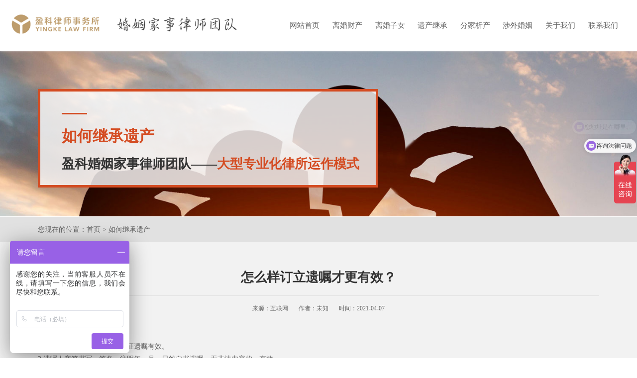

--- FILE ---
content_type: text/html; charset=utf-8
request_url: http://marriage.yingkelawyer.com/lhmldwt/rhjcyc/14.html
body_size: 4482
content:
<!DOCTYPE html>
<html>
<head>
<meta http-equiv="X-UA-Compatible" content="IE=edge">
<meta http-equiv="Content-Type" content="text/html; charset=utf-8" />
<meta name="viewport" content="width=device-width,initial-scale=1,minimum-scale=1,maximum-scale=1,user-scalable=no" />
<title>如何继承遗产-盈科律师事务所-婚姻家事律师团队</title>
    <meta name="keywords" content="如何继承遗产">
<meta name="description" content="怎样立遗嘱才是有效的1 遗嘱人经公证机关办理的公证遗嘱有效。2 遗嘱人亲笔书写、签名、注明年、月、日的自书遗嘱，无非法内容的，有效。3 有两个以上见证人在场，由其中一人代书，证明年、月、日，并由代书人，其他见证人和遗嘱人签名的代书遗嘱，内容和见证人均合法的，有效。4 有两个以上的见证人在场的录音遗嘱，内容和见证人均合法的，有效。5 遗嘱人在危急情况下，可以立口头遗嘱。口头遗嘱应有两个以上见证人的在场见证   "/>
<link rel = "Shortcut Icon" href=/favicon.ico>
<link rel="stylesheet" href="http://marriage.yingkelawyer.com/skins/css/pc/swiper.min.css" />
<link href="http://marriage.yingkelawyer.com/skins/css/pc/common.css" rel="stylesheet" type="text/css"/>
<link href="http://marriage.yingkelawyer.com/skins/css/pc/style.css" rel="stylesheet" type="text/css" media="screen and (min-width:1000px)"/>
<link href="http://marriage.yingkelawyer.com/skins/css/pc/mstyle.css" rel="stylesheet" type="text/css" media="screen and (max-width:1000px)"/>
<script type="text/javascript" src="http://marriage.yingkelawyer.com/skins/js/pc/jquery.js" ></script>
<script type="text/javascript" src="http://marriage.yingkelawyer.com/skins/js/pc/swiper.min.js" ></script>
<script type="text/javascript" src="http://marriage.yingkelawyer.com/skins/js/pc/scrollreveal.min.js" ></script>
<script type="text/javascript" src="http://marriage.yingkelawyer.com/skins/js/pc/jquery.waypoints.min.js"></script>
<script type="text/javascript" src="http://marriage.yingkelawyer.com/skins/js/pc/jquery.countup.min.js"></script>
<script type="text/javascript" src="http://marriage.yingkelawyer.com/skins/js/pc/rem.js"></script>
<script>
var _hmt = _hmt || [];
(function() {
  var hm = document.createElement("script");
  hm.src = "https://hm.baidu.com/hm.js?4aca5bc9ea449adc61097773d57e2976";
  var s = document.getElementsByTagName("script")[0]; 
  s.parentNode.insertBefore(hm, s);
})();
</script>

</head>

<body>
<div class="main" id="layout">
    <div class="header">
        <div class="header-top">
            <div class="rel">
                <a href="/" class="logo"><img src="http://marriage.yingkelawyer.com/skins/images/pc/logo.png" alt="盈科律师事务所"></a>
                <div class="navico"></div>
                <div class="navwrap">
                    <div class="nav">
                        <ul class="navcon clearfix">
                            <li >
                                <a href="/">网站首页</a>
                            </li>
                            <li >
                                <a href="http://marriage.yingkelawyer.com/lhccz/">离婚财产</a>
                            </li>
                            <li >
                                <a href="http://marriage.yingkelawyer.com/lhzvz/">离婚子女</a>
                            </li>
                            <li >
                                <a href="http://marriage.yingkelawyer.com/ycjcz/">遗产继承</a>
                            </li>
                            <li >
                                <a href="http://marriage.yingkelawyer.com/fxjc/">分家析产</a>
                            </li>
                            <li >
                                <a href="http://marriage.yingkelawyer.com/swhy/">涉外婚姻</a>
                            </li>   
                            <li >
                                <a href="http://marriage.yingkelawyer.com/gywm/">关于我们</a>
                            </li>
                            <li >
                                <a href="http://marriage.yingkelawyer.com/lxwm/">联系我们</a>
                            </li>
                        </ul>
                    </div>
                    <div class="navclose"></div>
                </div>
            </div>
        </div>
    </div>
    

    <div class="nybanner nybanner2">
        <div class="w rel">
            <div class="txt">
                <div class="tcon">
                    <h1>如何继承遗产</h1>
                    <h2>盈科婚姻家事律师团队——<b>大型专业化律所运作模式</b></h2>
                </div>
            </div>
        </div>
    </div>
    <div class="innerpositon">
        <div class="w">
            <p><span>您现在的位置：</span><a href="/">首页</a> &gt; <a href="http://marriage.yingkelawyer.com/lhmldwt/rhjcyc/">如何继承遗产</a></p>
        </div>
    </div>
    






<div class="innercontent">
    <div class="nyarticle">
      <div class="nyarticle-wp w">
        <div class="nyarticle-top">
          <h1>怎么样订立遗嘱才更有效？</h1>
          <p>
            <span>来源：互联网</span>
            <span>作者：未知</span>
            <span>时间：2021-04-07</span>
          </p>
        </div>
        <div class="nyarticle-con">
                    <p style="text-align: justify;">怎样立遗嘱才是有效的</p>
<p style="text-align: justify;">1.遗嘱人经公证机关办理的公证遗嘱有效。</p>
<p style="text-align: justify;">2.遗嘱人亲笔书写、签名、注明年、月、日的自书遗嘱，无非法内容的，有效。</p>
<p style="text-align: justify;">3.有两个以上见证人在场，由其中一人代书，证明年、月、日，并由代书人，其他见证人和遗嘱人签名的代书遗嘱，内容和见证人均合法的，有效。</p>
<p style="text-align: justify;">4.有两个以上的见证人在场的录音遗嘱，内容和见证人均合法的，有效。</p>
<p style="text-align: justify;">5.遗嘱人在危急情况下，可以立口头遗嘱。口头遗嘱应有两个以上见证人的在场见证。危急情况解除后，遗嘱人能够用书面或者录音形式立遗嘱的，所立的口头遗嘱无效。</p>
<p style="text-align: justify;">6.无行为能力的人、限制行为能力人、继承人、受遗赠人、与继承人、受遗嘱人有利害关系的人，不能作为遗嘱见证人。</p>
<p style="text-align: justify;">7.遗嘱中剥夺缺乏劳动能力又没有生活来源的继承人的继承权的内容无效。</p>
<p style="text-align: justify;">8.立有数份遗嘱，而内容有抵触的，以最后的遗嘱有效。</p>
<p style="text-align: justify;">9.自书、代书、录音、口头遗嘱不得撤销、变更公证遗嘱。</p>
<p style="text-align: justify;">10.无行为能力人或限制行为能力人所立的遗嘱无效。</p>
<p style="text-align: justify;">11.受胁近、欺骗所立的遗嘱无效。</p>
<p style="text-align: justify;">12.伪造的遗嘱无效。</p>
<p style="text-align: justify;">13.遗嘱被篡改的，篡改的内容无效。</p>
<p style="text-align: justify;">在遗嘱当中处理财产的占绝大多数，这类遗嘱一般没有统一的格式，但在实践中，它的一般写法是：</p>
<p style="text-align: justify;">①立遗嘱的目的，即处理财产的意思表示，应首先写明：&ldquo;我立本遗嘱，对我所有的财产，作如下处理：&rdquo;</p>
<p style="text-align: justify;">②对财产的具体处理，应写明财产的名称，数量及其所在地，遗留给何人，具体写明由哪一个继承哪些财产，也可按财产写明。</p>
<p style="text-align: justify;">③遗嘱人的要求和遗嘱书的处置。</p>
<p style="text-align: justify;">④立遗嘱人、证明人、代笔人签名盖章，并写明立遗嘱的时间、地点等。由于立遗嘱人的具体情况不同，遗嘱的写法不一定拘于以上格式，但必须是有效的才有法律效力。</p>
        </div>
         <div class="nyarticle-con">
          <span>分享到：</span>
          <div class="bdsharebuttonbox">
            <a href="#" class="bds_qzone" data-cmd="qzone"></a>
            <a href="#" class="bds_tsina" data-cmd="tsina"></a>
            <a href="#" class="bds_tqq" data-cmd="tqq"></a>
            <a href="#" class="bds_weixin" data-cmd="weixin"></a>
            <a href="#" class="bds_renren" data-cmd="renren"></a>
            <a href="#" class="bds_more" data-cmd="more"></a>
          </div>
      </div>
      <script> window._bd_share_config={"common":{"bdSnsKey":{},"bdText":"","bdMini":"2","bdPic":"","bdStyle":"0","bdSize":"16"},"share":{},"image":{"viewList":["qzone","tsina","tqq","renren","weixin"],"viewText":"分享到：","viewSize":"16"},"selectShare":{"bdContainerClass":null,"bdSelectMiniList":["qzone","tsina","tqq","renren","weixin"]}};with(document)0[(getElementsByTagName('head')[0]||body).appendChild(createElement('script')).src='http://bdimg.share.baidu.com/static/api/js/share.js?v=89860593.js?cdnversion='+~(-new Date()/36e5)];
      </script>
        <div class="nyarticle-right">
          <p>免责声明：本网部分文章和信息来源于国际互联网，本网转载出于传递更多信息和学习之目的。如转载稿涉及版权等问题，请立即联系网站所有人，我们会给与以更改或者删除相关文章，保证您的权利。</p>
        </div>
        <div class="nyarticle-btm">
          <p><a href="http://marriage.yingkelawyer.com/lhmldwt/rhjcyc/15.html">上一篇：遗产继承顺序是怎么样的？</a></p>
          <p><a href="http://marriage.yingkelawyer.com/lhmldwt/rhjcyc/13.html">下一篇：遗产继承协商不成怎么办？</a></p>
        </div>
      </div>
    </div>
  </div>
 

    <script language="JavaScript" src="http://marriage.yingkelawyer.com/api.php?op=count&id=14&modelid=1"></script>
  <div class="footer">
    <div class="footer-con">
      <div class="w rel">
        <a href="/" class="b-logo"><img src="http://marriage.yingkelawyer.com/skins/images/pc/b-logo.png" alt="盈科律师事务所" ></a>
        <div class="ftext">
          <p>法律咨询热线：400-060-0148</p>
          <p>座机： 010-59689966</p>
          <p>地址：北市朝阳区金和东路 20 号院正大中心 2 号楼 19-25 层</p>
          <p>盈科官方微博：盈科律师事务所全球总部&nbsp;<i>盈科官方微信：盈科法律微观(YINGKEZB)</i></p>
        </div>
                <div class="ewmcon">
          <ul class="clearfix">
            <li>
              <h2><img src="http://121.89.222.21/uploadfile/2021/0421/20210421094240102.jpg" alt="盈科官方微信" ></h2>
              <p>扫码关注公众号</p>
            </li>
          </ul>
        </div>
      </div>
    </div>
    <div class="footer-btm">
      <div class="w">
        <p class="clearfix"><span class="fl"><a href="https://beian.miit.gov.cn/" target="_blank">京ICP备14039671号-1  </a>&nbsp&nbsp<img style="padding: 0 6px;" src="http://marriage.yingkelawyer.com/skins/images/gongan.png" alt="">京公网安备：<a target="_blank" href="http://www.beian.gov.cn/portal/registerSystemInfo?recordcode=11010502038624" style="color: white;">11010502038624号</a></span><!--<span class="fr">UED：<a href="http://www.lawyermarketing.cn/" target="_blank">网律营管</a></span></p>-->
      </div>
    </div>
  </div>
</div>

<div class="footheight"></div>
<div class="footfix">
  <ul>
    <li>
      <a href="/">
        <h3><img src="http://marriage.yingkelawyer.com/skins/images/pc/footico1.png" alt="" /></h3>
        <p>网站首页</p>
      </a>
    </li>
    <li>
      <a href="http://marriage.yingkelawyer.com/gywm/">
        <h3><img src="http://marriage.yingkelawyer.com/skins/images/pc/footico2.png" alt="" /></h3>
        <p>关于我们</p>
      </a>
    </li>
    <li>
      <a href="http://marriage.yingkelawyer.com/jdal/">
        <h3><img src="http://marriage.yingkelawyer.com/skins/images/pc/footico3.png" alt="" /></h3>
        <p>成功案例</p>
      </a>
    </li>
    <li>
      <a href="tel:400-060-0148">
        <h3><img src="http://marriage.yingkelawyer.com/skins/images/pc/footico4.png" alt="" /></h3>
        <p>一键拨号</p>
      </a>
    </li>
  </ul>
</div>
<!-- fixedInfo-->
<div class="fixed-layer">
    <ul>
        <li class="qq">
          <a href="" target="_blank">
            <i class="fico"></i>电话咨询</a>
          <div class="fixed-layer-pop weixin-tips" style="height: 66px;">
            <em></em>
            <P class="tc" style="font-weight: bold; line-height: 66px;">400-060-0148</P>
          </div>
        </li>
        <li class="weixin"><a href=""><i class="fico"></i>关注我们</a><div class="fixed-layer-pop weixin-tips"><img src="http://121.89.222.21/uploadfile/2021/0421/20210421094240102.jpg"><em></em><P class="tc">随时随地关注我们</P></div></li>
        <li class="to-top"><a class="to-top" href="javascript:void(0);"><i class="fico"></i></a></li>
    </ul>
</div>
<!-- fixedInfo end-->
<script type="text/javascript" src="http://marriage.yingkelawyer.com/skins/js/pc/main.js" ></script>
<script type="text/javascript" src="http://marriage.yingkelawyer.com/skins/js/pc/Adaptation.js" ></script>
<script>
  var _hmt = _hmt || [];
  (function() {
    var hm = document.createElement("script");
    hm.src = "https://hm.baidu.com/hm.js?58231ffcfd665680a5ebbcb61059cca7";
    var s = document.getElementsByTagName("script")[0];
    s.parentNode.insertBefore(hm, s);
  })();
</script>
</body>
</html>




--- FILE ---
content_type: text/css
request_url: http://marriage.yingkelawyer.com/skins/css/pc/common.css
body_size: 4264
content:
body{font-size: 16px; font-family: "微软雅黑"; text-align:left;color:#333;}
li,ol,ul{list-style-type:none}
*{margin:0;padding:0;}
.clearfix:after{content:".";display:block;height:0;clear:both;visibility:hidden}
img{border:none;vertical-align:middle}
a{color:#333;text-decoration:none}
a:hover {color: #d44c22;}
em,i {font-style: normal;}
input,select,textarea {outline: none;}
p {text-align:justify;}
.fl {float: left;}
.fr {float: right;}
.rel {position: relative;}
.abs {position: absolute;}
.w {width: 1322px; margin: 0 auto;}
.ellipsis-1 {display: -webkit-box;overflow: hidden;text-overflow: ellipsis;	word-wrap: break-word;	word-break: break-all;	white-space: normal !important;	-webkit-line-clamp: 1;-webkit-box-orient: vertical;}
.ellipsis-2 {display: -webkit-box;overflow: hidden;text-overflow: ellipsis;	word-wrap: break-word;	word-break: break-all;	white-space: normal !important;	-webkit-line-clamp: 2;-webkit-box-orient: vertical;}
.ellipsis-3 {display: -webkit-box;overflow: hidden;text-overflow: ellipsis;	word-wrap: break-word;	word-break: break-all;	white-space: normal !important;	-webkit-line-clamp: 3;-webkit-box-orient: vertical;}
.ellipsis-4 {display: -webkit-box;overflow: hidden;text-overflow: ellipsis;	word-wrap: break-word;	word-break: break-all;	white-space: normal !important;	-webkit-line-clamp: 4;-webkit-box-orient: vertical;}
.ellipsis-5 {display: -webkit-box;overflow: hidden;text-overflow: ellipsis;	word-wrap: break-word;	word-break: break-all;	white-space: normal !important;	-webkit-line-clamp: 5;-webkit-box-orient: vertical;}
.ellipsis-6 {display: -webkit-box;overflow: hidden;text-overflow: ellipsis;	word-wrap: break-word;	word-break: break-all;	white-space: normal !important;	-webkit-line-clamp: 6;-webkit-box-orient: vertical;}

.main{width: 100%; position: relative; overflow: hidden;}
.header {height: 120px; width: 100%; box-shadow: 0 0 5px #ddd; background:rgba(255,255,255,0.8); position: fixed; left: 0;top: 0; z-index: 9;}
.header-top {height: 100px;}
.logo {width:236px; height: 52px; left:15px; top: 30px; position: absolute; z-index: 9; }
.logo img {width:100%;}
.logo::after {content: ""; width: 283px; height: 35px; background: url(/skins/images/pc/logo_txt.png) no-repeat; position: absolute; left: 260px; top: 10px;}
.logo:hover {color: #353535;}
.navwrap {width: 640px; height: 100vh; position: fixed; top:0; right:-640px; transition: all 0.5s; z-index: 8; }
.navwrap::before {content: ""; width: 38px; height: 91px; position: absolute; left: 160px; bottom:240px; background: url(/skins/images/pc/xl.png) no-repeat;}
.nav {width: 100%; height: 100%; background: url(/skins/images/pc/navBg.png) 0 0 repeat;}
.nav ul {font-size: 0; padding-top: 150px;}
.nav li { padding: 0 80px 0 450px;}
.nav li a {text-align: left; padding:25px 0; border-bottom: #b3b3b3 solid 1px; font-size: 18px; color: #333333; display: block;}
.nav li a:hover {color: #d44c22;}
.nav li.on a {color: #d44c22;}
.nav li:last-child {border: none;}
.navico {width: 120px; display: block; height: 120px; right: 0; top:0; background: url(/skins/images/pc/menu.png) center center no-repeat; background-size: 40%; position: absolute;}
.navclose {width: 120px; display:  display: block;; height: 120px; cursor: pointer; right:0px; top:0; background: url(/skins/images/pc/menu2.png) center center no-repeat; background-size: 40%; position: absolute;}
.mmask {display: none; position: fixed; width: 100%; height: 100%; left: 0; top: 0; background:rgba(0,0,0,0.5) ; z-index: 3;}
.header.on .navwrap {right: 0;}
.header.on .navclose {display: block;}
.header.cur  {background:rgba(255,255,255,0.8);}
.header.cur .navwrap {right: 0; height: 120px !important; width: 100%;}
.header.cur .navwrap::before {display: none;}
.header.cur .navwrap .navclose {display: none;}
.header.cur .navico {display: none;}
.header.cur .nav {width: 100%; height: 120px; background:rgba(255,255,255,0.7);}
.header.cur .nav ul {font-size: 0; padding-top: 0px; padding-right: 30px; text-align: right;}
.header.cur .nav li { padding:0; display: inline-block;}
.header.cur .nav li a {text-align: left; padding:0px 30px; line-height: 120px; border-bottom: none; font-size: 18px; color: #666; display: block;}
.header.cur .nav li a:hover {color: #d44c22;}
.header.cur .nav li.on a {color: #d44c22;}
.header.cur .nav li:last-child {border: none;}

/*footer*/
.footer {background: #555555; padding-top: 100px;}
.b-logo {width: 236px; position: absolute; left: 0; top: 0; padding-bottom: 6px;}
.b-logo::after {content: ""; width: 283px; height: 35px; background: url(/skins/images/pc/b-logotxt.png) no-repeat; position: absolute; left: 260px; top: 10px;}
.footer-con .ftext {padding: 90px 0 50px;}
.footer-con .ftext p {position: relative; line-height: 36px; font-size: 18px; color: #fff;}
.footer-con .ftext span { position: absolute;left: -103px; top: 0;}
.footer-con .links {padding: 0 0 0 0; height: 60px;}
.footer-con .links span {color: #fff; font-size: 18px; font-weight: bold; margin-right: 10px; line-height: 60px;}
.footer-con .links a {color: #fff; font-size: 18px; margin-right: 10px; line-height: 60px;}
.footer-con .links a:hover {color: #d44c22; }
.ewmcon {position: absolute;right: 0; top: 0; width: 205px;}
.ewmcon ul {text-align: center; font-size: 0;}
.ewmcon ul li {width:205px ;  display: inline-block; vertical-align: middle;}
.ewmcon ul li h2 {width:205px ;height: 205px; margin: 0 auto;}
.ewmcon ul li h2 img {width:205px ;height: 205px; display: block;}
.ewmcon ul li p {text-align: center; font-size: 18px; color: #fff; padding:15px 0 0;}
.footer-btm {background: #444444;}
.footer-btm {height: 80px; }
.footer-btm p{height: 80px; line-height: 80px;font-size: 16px; color: #fff;}
.footer-btm p a{color: #fff;}
.footer-btm p a:hover{ text-decoration: underline; color: #fff;  } 
/*手机底部*/
.footheight { display: none;}
.footfix {display: none;}

/*banner*/
.banner {position: relative; z-index: 1;}
.banner img {width: 100%;}
.banner img.mbanner {display: none;}
.banner .swiper-pagination{position: absolute; left: 0; text-align: center; bottom:40px; width: 100%;}
.swiper-pagination-bullet{display: inline-block; width: 70px; height: 4px; border-radius: 12px; opacity: 1; background: #fff;  margin: 0 6px; cursor: pointer;}
.swiper-pagination-bullet-active{background: #d44c22;opacity: 1;}

/*fixed-layer*/
.fico{width: 40px; height: 40px; background: url(/skins/images/pc/fico.png) no-repeat;}
.fixed-layer{display: none; position: fixed; width: 72px; right: 0; bottom: 50px; _position: absolute; _top: expression(eval(document.documentElement.scrollTop+document.documentElement.clientHeight-460)); z-index: 8;}
.fixed-layer li{border-top: 1px solid #eaf1f1; text-align: center; font-family: "Microsoft Yahei"; font-size: 14px;}
.fixed-layer li:first-child{border: none;}
.fixed-layer li a{display: block; width: 72px; height: 66px; font-weight: bold; background: #d0d0d0; color: #666666; padding-top: 10px; cursor: pointer}
.fixed-layer li a:hover{background: #d44c22; color: #fff; text-decoration: none;}
.fixed-layer i{display: block; width: 40px; height: 40px; margin: 0 auto; cursor: pointer}
.fixed-layer .weixin i{background-position: 0 0;}
.fixed-layer .qq i{background-position: -40px 0;}
.fixed-layer .online i{background-position: -80px 0;}
.fixed-layer .tel-ask i{background-position: -120px 0;}
.fixed-layer .to-top i{background-position: -160px 0; height: 11px;}
.fixed-layer .to-top a{height: 32px; padding-top: 16px; background: #2f2f2f;}
.fixed-layer .tel-ask, .fixed-layer .weixin, .fixed-layer .qq, .fixed-layer .online{position: relative; /*vertical-align:middle;*/ _float: left;}
.fixed-layer li.tel-ask a:hover, .fixed-layer li.weixin a:hover{background: #d44c22}
.fixed-layer .tel-ask-tips{position: absolute; left: -140px; top: 0; text-align: left; width: 110px; height: 56px; background: #d44c22; color: #fff; padding: 20px 10px 10px 10px; display: none;}
.fixed-layer .tel-ask-tips span{font-size: 16px; font-family: 'Microsoft Yahei', Arial;}
.fixed-layer .weixin-tips{position: absolute; left: -174px; top: 0; text-align: center; width: 135px; height: 150px; background: #d44c22; padding: 10px; border-radius: 10px; border:none; display: none;}
.fixed-layer .weixin-tips p {text-align: center; line-height: 43px; font-size: 16px; color: #fff;}
.fixed-layer .weixin-tips img{width: 120px; height: 120px; display: block; margin: 0 auto;}
.fixed-layer .app-tips{position: absolute; left: -313px; top: 0; text-align: left; width: 281px; height: 150px; background: #fff; padding: 10px; border: 1px solid #1d5fc2; display: none;}
.fixed-layer .tel-ask-tips em, .fixed-layer .weixin-tips em, .fixed-layer .app-tips em{width: 0; height: 0; font-size: 0; line-height: 0; position: absolute; right: -10px; top: 27px; border-width: 10px; border-style: dashed dashed dashed solid;}
.fixed-layer .tel-ask-tips em{border-color: transparent transparent transparent #147ec1;}
.fixed-layer .weixin-tips em{border-color: transparent transparent transparent #d44c22; right: -20px; _right: -12px; top: 32px;}
.fixed-layer .app-tips em{border-color: transparent transparent transparent #1d5fc2; right: -11px; _right: -12px;}
.fixed-layer .qq:hover i {background-position: -40px -40px;}
.fixed-layer .weixin:hover i {background-position: 0px -40px;}

/*内页*/

.innerpositon {height: 60px; background: #e1e1e1; border-top: #fff solid 1px;}
.innerpositon p {line-height: 60px; color: #666666; font-size: 16px; text-align: left; }
.innerpositon p a {color: #666666;}
.innerpositon p a:hover {color:#D44C22;}

/*内页banner*/
.nybanner {margin-top: 120px;}
.nybanner  {height:390px;}
.nybanner .txt {padding-top: 90px;}
.nybanner .txt .tcon {width: 790px; height: 220px; border: #D44C22 solid 6px; background: rgba(255,255,255,0.8);}
.nybanner .txt h1 {font-size: 36px; color: #D44C22; padding:80px 0 20px 50px ; position: relative;}
.nybanner .txt h1::before {content: ""; width: 60px; height: 3px; background: #D44C22; position: absolute; left: 50px; top: 50px;}
.nybanner .txt h2 {font-size: 30px; color: #333;  padding:0px 0 10px 50px ;}
.nybanner .txt h2 b { color: #D44C22;}
.nybanner1 {background: url(/skins/images/pc/nybanner1.jpg) center 0 no-repeat;}
.nybanner2 {background: url(/skins/images/pc/nybanner2.jpg) center 0 no-repeat;}
.nybanner3 {background: url(/skins/images/pc/nybanner3.jpg) center 0 no-repeat;}
.nybanner4 {background: url(/skins/images/pc/nybanner4.jpg) center 0 no-repeat;}
.nybanner5 {background: url(/skins/images/pc/nybanner5.jpg) center 0 no-repeat;}
.nybanner6 {background: url(/skins/images/pc/nybanner6.jpg) center 0 no-repeat;}
.nybanner7 {background: url(/skins/images/pc/nybanner7.jpg) center 0 no-repeat;}
.nybanner8 {background: url(/skins/images/pc/nybanner8.jpg) center 0 no-repeat;}
.nybanner9 {background: url(/skins/images/pc/nybanner9.jpg) center 0 no-repeat;}
.nybanner10 {background: url(/skins/images/pc/nybanner10.jpg) center 0 no-repeat;}
.nybanner11 {background: url(/skins/images/pc/nybanner11.jpg) center 0 no-repeat;}

/*page*/
.nypages {padding:80px 0 150px;text-align: center; background: #f5f5f5;}
.nypages a {display:inline-block;padding: 16px 21px;margin: 0 3px; background: #fff; font-size: 18px; color: #666666;}
.nypages span{background: #D44C22;font-size: 18px; color: #fff;display: inline-block;padding: 16px 21px;margin: 0 3px;}
.nypages a:hover{background: #D44C22;font-size: 18px; color: #fff;display: inline-block;padding: 16px 21px;margin: 0 3px;}

@media screen and (min-width: 1001px) and (max-width: 1610px) {
.header.cur .nav li a {padding: 0 15px;}
.navwrap {width: 440px;}	
.nav ul {font-size: 0; padding-top: 80px;}
.nav li { padding: 0 80px 0 230px;}
.nav li a {text-align: left; padding:15px 0; border-bottom: #b3b3b3 solid 1px; font-size: 18px; color: #333333; display: block;}

}
@media screen and (max-width: 1000px) {

.w {width: 100%;}
.main{width: 100%;max-width: 100%; position: relative; overflow: hidden;}
.header {height:3.125rem; width: 100%; box-shadow: 0 0 5px #ddd; background:rgba(255,255,255,1); position: fixed; left: 0;top: 0; z-index: 9;}
.header-top {height: 3.125rem;}
.logo {width:7.375rem;  left:0.25rem; top: 0.75rem; position: absolute; z-index: 9; }
.logo img {width:100%;}
.logo::after {content: ""; width: 6.25rem; height: 0.78125rem; background: url(/skins/images/pc/logo_txt.png) no-repeat; background-size: 100% auto; position: absolute; left: 7.25rem; top: 0.5rem;}
.logo:hover {color: #353535;}
.navwrap {width: 20rem; height: 100vh; position: fixed; top:0; right:-20rem; transition: all 0.5s; z-index: 8; }
.nav {width: 100%; height: 100%; background: url(/skins/images/pc/navBg.png) 0 0 repeat;}
.nav ul {font-size: 0; padding-top: 3rem;}
.nav li { padding: 0 2.5rem;}
.nav li a {text-align: left; padding:0.9375rem 0; border-bottom: #b3b3b3 solid 0.03125rem; font-size: 1rem;font-weight: bold; color: #333333; display: block;}
.nav li a:hover {color: #d44c22;}
.nav li.on a {color: #d44c22;}
.nav li:last-child {border: none;}
.navico {width: 3.125rem; display: block; height: 3.125rem; right: 0; top:0; background: url(/skins/images/pc/menu.png) center center no-repeat; background-size: 60%; position: absolute;}
.navclose {width: 3.125rem; display:  display: block; height: 3.125rem; cursor: pointer; right:0px; top:0; background: url(/skins/images/pc/menu2.png) center center no-repeat; background-size: 60%; position: absolute;}
.mmask {display: none; position: fixed; width: 100%; height: 100%; left: 0; top: 0; background:rgba(0,0,0,0.5) ; z-index: 3;}
.header.on .navwrap {right: 0;}
.header.on .navclose {display: block;}

/*footer*/
.footer {background: #555555; padding: 2rem 0 0;}
.b-logo {width: 7.375rem; position: absolute; left: 0; top: 0; padding-bottom: 0.1875rem;}
.b-logo img {width: 100%;}
.b-logo::after {content: ""; width: 8.84375rem; height: 1.09375rem; background: url(/skins/images/pc/b-logotxt.png) no-repeat; background-size: 100% auto; position: absolute; left: 8.125rem; top: 0.3125rem;}
.footer-con {padding: 0 0.625rem 1.5625rem;}
.footer-con .ftext {padding: 2.8125rem 0 0.65rem;}
.footer-con .ftext p {position: relative; line-height: 1.8; font-size: 0.75rem; color: #fff;}
.footer-con .ftext p i {display: block;}
.footer-con .ftext span { position: absolute;left: -103px; top: 0;}
.footer-con .links {padding: 0.9375rem 0; height: auto;}
.footer-con .links span {color: #fff; font-size: 0.75rem; font-weight: bold; margin-right: 0.3125rem; line-height: 1.5;}
.footer-con .links a {color: #fff; font-size: 0.75rem; margin-right: 0.3125rem; line-height: 1.5;}
.footer-con .links a:hover {color: #d44c22; }
.ewmcon {position: inherit;right: auto; top: auto; width: 6.40625rem; margin: 0 auto;}
.ewmcon ul {text-align: center; font-size: 0;}
.ewmcon ul li {width:6.40625rem ;  display: inline-block; vertical-align: middle;}
.ewmcon ul li h2 {width:6.40625rem ;height: 6.40625rem; margin: 0 auto; text-align: center;}
.ewmcon ul li h2 img {width:6.40625rem ;height: 6.40625rem; display: inline-block;}
.ewmcon ul li p {text-align: center; font-size: 0.75rem; color: #fff; padding:0.5rem 0 0; text-align: center;}
.footer-btm {background: #444444; padding: 1rem 0.625rem;}
.footer-btm {height: auto; }
.footer-btm p{height: auto; line-height: 1.5;font-size: 0.625rem; color: #fff;}
.footer-btm p a{color: #fff;}
.footer-btm p a:hover{ text-decoration: underline; color: #fff;  } 
.footer-btm .fl {float: inherit;}
.footer-btm .fr {float: inherit;display: block; text-align: center;}
/*手机底部*/
.footheight { height:3.125rem;display: block;}
.footfix {height: 3.125rem; background: #D44C22; width: 20rem; bottom: 0; position: fixed; z-index: 99; display: block;}
.footfix ul {display: flex;}
.footfix ul li{ width: 25%;height: 3.125rem; border-right: #D44C22 solid 0.03125rem; box-sizing:border-box;}
.footfix ul li h3 { width:1.5625rem; height: 1.5625rem; margin: 0 auto; padding:0.35rem 0 0.15rem;}
.footfix ul li h3 img { width:1.5625rem; height: 1.5625rem; margin: 0 auto;}
.footfix ul li p {font-size: 0.75rem; color: #fff; text-align: center;}
.footfix ul li:last-child {border: none;}

/*banner*/
.banner {position: relative; z-index: 1; margin-top: 3.125rem;}
.banner img {width: 100%;display: none;}
.banner img.mbanner {display: block;}
.banner .swiper-pagination{position: absolute; left: 0; text-align: center; bottom:0.3125rem; width: 100%;}
.swiper-pagination-bullet{display: inline-block; width: 2.1875rem; height: 0.125rem; border-radius: 0.375rem; opacity: 1; background: #fff;  margin: 0 0.1875rem; cursor: pointer;}
.swiper-pagination-bullet-active{background: #d44c22;opacity: 1;}

/*fixed-layer*/
.fico{width: 40px; height: 40px; background: url(/skins/images/pc/fico.png) no-repeat;}
.fixed-layer{display: none!important; position: fixed; width: 72px; right: 0; bottom: 50px; _position: absolute; _top: expression(eval(document.documentElement.scrollTop+document.documentElement.clientHeight-460)); z-index: 8;}
.fixed-layer li{border-top: 1px solid #eaf1f1; text-align: center; font-family: "Microsoft Yahei"; font-size: 14px;}
.fixed-layer li:first-child{border: none;}
.fixed-layer li a{display: block; width: 72px; height: 66px; font-weight: bold; background: #d0d0d0; color: #666666; padding-top: 10px; cursor: pointer}
.fixed-layer li a:hover{background: #d44c22; color: #fff; text-decoration: none;}
.fixed-layer i{display: block; width: 40px; height: 40px; margin: 0 auto; cursor: pointer}
.fixed-layer .weixin i{background-position: 0 0;}
.fixed-layer .qq i{background-position: -40px 0;}
.fixed-layer .online i{background-position: -80px 0;}
.fixed-layer .tel-ask i{background-position: -120px 0;}
.fixed-layer .to-top i{background-position: -160px 0; height: 11px;}
.fixed-layer .to-top a{height: 32px; padding-top: 16px; background: #2f2f2f;}
.fixed-layer .tel-ask, .fixed-layer .weixin, .fixed-layer .qq, .fixed-layer .online{position: relative; /*vertical-align:middle;*/ _float: left;}
.fixed-layer li.tel-ask a:hover, .fixed-layer li.weixin a:hover{background: #d44c22}
.fixed-layer .tel-ask-tips{position: absolute; left: -140px; top: 0; text-align: left; width: 110px; height: 56px; background: #d44c22; color: #fff; padding: 20px 10px 10px 10px; display: none;}
.fixed-layer .tel-ask-tips span{font-size: 16px; font-family: 'Microsoft Yahei', Arial;}
.fixed-layer .weixin-tips{position: absolute; left: -174px; top: 0; text-align: center; width: 135px; height: 150px; background: #d44c22; padding: 10px; border-radius: 10px; border:none; display: none;}
.fixed-layer .weixin-tips p {text-align: center; line-height: 43px; font-size: 16px; color: #fff;}
.fixed-layer .weixin-tips img{width: 120px; height: 120px; display: block; margin: 0 auto;}
.fixed-layer .app-tips{position: absolute; left: -313px; top: 0; text-align: left; width: 281px; height: 150px; background: #fff; padding: 10px; border: 1px solid #1d5fc2; display: none;}
.fixed-layer .tel-ask-tips em, .fixed-layer .weixin-tips em, .fixed-layer .app-tips em{width: 0; height: 0; font-size: 0; line-height: 0; position: absolute; right: -10px; top: 27px; border-width: 10px; border-style: dashed dashed dashed solid;}
.fixed-layer .tel-ask-tips em{border-color: transparent transparent transparent #147ec1;}
.fixed-layer .weixin-tips em{border-color: transparent transparent transparent #d44c22; right: -20px; _right: -12px; top: 32px;}
.fixed-layer .app-tips em{border-color: transparent transparent transparent #1d5fc2; right: -11px; _right: -12px;}
.fixed-layer .qq:hover i {background-position: -40px -40px;}
.fixed-layer .weixin:hover i {background-position: 0px -40px;}

/*内页*/

.innerpositon {height: 60px; background: #e1e1e1; border-top: #fff solid 1px; display: none;}
.innerpositon p {line-height: 60px; color: #666666; font-size: 16px; text-align: left; }
.innerpositon p a {color: #666666;}
.innerpositon p a:hover {color:#D44C22;}

/*内页banner*/
.nybanner {margin-top: 3.125rem;}
.nybanner  {height:9rem;}
.nybanner .txt {padding-top: 1.5rem; padding-left: 0.625rem;}
.nybanner .txt .tcon {width: 15rem; height: 5.5rem; border: #D44C22 solid 0.1875rem; background: rgba(255,255,255,0.8);}
.nybanner .txt h1 {font-size: 1rem; color: #D44C22; padding:1.5rem 0 0.25rem 0.625rem ; position: relative;}
.nybanner .txt h1::before {content: ""; width: 1.875rem; height: 0.1rem; background: #D44C22; position: absolute; left: 0.625rem; top: 0.625rem;}
.nybanner .txt h2 {font-size: 0.75rem; color: #333;line-height: 1.5;  padding:0px 0.625rem 0.3125rem 0.625rem ;}
.nybanner .txt h2 b { color: #D44C22;}
.nybanner1 {background: url(/skins/images/pc/nybanner1.jpg) center 0 no-repeat; background-size:cover;}
.nybanner2 {background: url(/skins/images/pc/nybanner2.jpg) center 0 no-repeat; background-size:cover;}
.nybanner3 {background: url(/skins/images/pc/nybanner3.jpg) center 0 no-repeat; background-size:cover;}
.nybanner4 {background: url(/skins/images/pc/nybanner4.jpg) center 0 no-repeat; background-size:cover;}
.nybanner5 {background: url(/skins/images/pc/nybanner5.jpg) center 0 no-repeat; background-size:cover; background-size:cover;}
.nybanner6 {background: url(/skins/images/pc/nybanner6.jpg) center 0 no-repeat; background-size:cover;}
.nybanner7 {background: url(/skins/images/pc/nybanner7.jpg) center 0 no-repeat; background-size:cover;}
.nybanner8 {background: url(/skins/images/pc/nybanner8.jpg) center 0 no-repeat; background-size:cover;}
.nybanner9 {background: url(/skins/images/pc/nybanner9.jpg) center 0 no-repeat; background-size:cover;}
.nybanner10 {background: url(/skins/images/pc/nybanner10.jpg) center 0 no-repeat; background-size:cover;}
.nybanner11 {background: url(/skins/images/pc/nybanner11.jpg) center 0 no-repeat; background-size:cover;}

/*page*/
.nypages {padding:2.5rem 0 3rem;text-align: center; background: #f5f5f5;}
.nypages a {display:inline-block;padding: 0.5rem 0.5rem;margin: 0 0.0625rem; background: #fff; font-size: 0.625rem; color: #666666;}
.nypages span{background: #b05a1b;font-size: 0.625rem; color: #fff;display: inline-block;padding:0.5rem 0.5rem;margin: 0 0.0625rem;}
.nypages a:hover{background: #b05a1b;font-size: 0.625rem; color: #fff;display: inline-block;padding: 0.5rem 0.5rem;margin: 0 0.09375rem;}
   
   
   

   
}

--- FILE ---
content_type: text/css
request_url: http://marriage.yingkelawyer.com/skins/css/pc/style.css
body_size: 7212
content:
.ixyuyue{height: 250px; background: #d44c22;}
.ixyuyue h1{color: #fff; font-size: 36px; font-weight: normal; padding-top: 80px;}
.ixyuyue p{padding-top: 20px;}
.ixyuyue p a{font-size: 30px; font-weight: bold; color: #fff;}
.ixyuyue .yyico{width: 337px; height: 250px; background: #fff; position: absolute; right: 0; top: 0;}
.ixyuyue .yyico a{display: block; width: 337px; height: 250px;}
.ixyuyue .yyico a h2{padding-top: 65px; text-align: center;}
.ixyuyue .yyico a h2 img{width: 83px; display: inline-block;}
.ixyuyue .yyico a h3{padding-top: 20px; font-size: 30px; color: #D44C22; text-align: center;}
.ixnum{height: 310px; background: #e1e1e1;}
.ixnum ul li{width: 25%; float: left; position: relative; height: 310px;}
.ixnum ul li h1{padding-top: 100px; font-size: 50px; text-align: center;}
.ixnum ul li p{text-align: center; padding-top: 20px; color: #666666; font-size: 24px;}
.ixnum ul li::after{content: ""; width: 1px; height: 60px; background: #b8b8b8; position: absolute; right: 0; top: 50%; margin-top: -30px;}
.ixnum ul li:last-child::after{display: none;}
.ixtitle h1{font-size: 36px; color: #000000; text-align: center; padding-bottom: 25px;}
.ixtitle h1 em{color: #D44C22;}
.ixtitle p{font-size: 18px; color: #333; text-align: center;}
.ixtitle p em{font-weight: bold; color: #D44C22;}
.ixfangan{padding: 90px 0 50px; background: #f5f5f5;}
.ixfangan .cont{padding-top: 75px;}
.ixfangan .cont li{float: left; width: 652px; margin-bottom: 60px; margin-right: 18px;}
.ixfangan .cont li .pic{width: 323px; height: 319px; overflow: hidden;}
.ixfangan .cont li .pic img{width: 323px; height: 319px; transition: all 0.5s;}
.ixfangan .cont li .pic img:hover{transform: scale(1.1);}
.ixfangan .cont li .txt{background: #fff; width: 329px; height: 319px;}
.ixfangan .cont li .txt h2{height: 90px; background: #D44C22; line-height: 90px; color: #fff;}
.ixfangan .cont li .txt h2 em{padding: 0 20px 0 20px;}
.ixfangan .cont li .txt .tcon{padding: 20px 0 0 30px;}
.ixfangan .cont li .txt .tcon p{line-height: 36px; color: #666666; padding-left: 20px; position: relative;}
.ixfangan .cont li .txt .tcon p a{display: block; color: #666666; overflow: hidden; white-space: nowrap; text-overflow: ellipsis;}
.ixfangan .cont li .txt .tcon p a:hover{color: #D44C22; text-decoration: underline;}
.ixfangan .cont li .txt .tcon p::before{content: ""; width: 7px; height: 7px; border-radius: 7px; background: #666; position: absolute; left: 0; top: 15px;}
.ixfangan .cont li:nth-child(2n){margin-right: 0;}
.ixad{height: 253px; background: url(/skins/images/pc/ixBg1.jpg) center 0 no-repeat;}
.ixad h1{text-align: center; font-size: 24px; color: #fff; line-height: 1.3; padding-top: 50px;}
.ixad p{padding-top: 32px; text-align: center;}
.ixad p a{display: block; width: 480px; height: 60px; border-radius: 60px; background: #fff; color: #D44C22; font-size: 30px; font-weight: bold; line-height: 60px; margin: 0 auto;}
.ixtinfo{padding: 70px 0 0 0; height: 805px; background: url(/skins/images/pc/ixBg2.jpg) center 0 no-repeat;}
.ixtinfo .ixtitle p{line-height: 1.5;}
.ixtinfo .cont{padding: 40px 0 0;}
.ixtinfo .cont .pic{text-align: center;}
.ixtinfo .cont .txt{padding-top: 30px;}
.ixtinfo .cont .txt h2{font-weight: normal; text-align: center; font-size: 18px;}
.ixtinfo .cont .txt h2 b{color: #D44C22;}
.ixtinfo .cont .txt .tcon{padding-top: 80px;}
.ixtinfo .cont .txt .tcon ul{padding-left: 65px;}
.ixtinfo .cont .txt .tcon ul li{width: 191px; height: 131px; background: #fff; border: #D44C22 solid 3px; position: relative; float: left; margin: 0 50px;}
.ixtinfo .cont .txt .tcon ul li p{padding: 40px 30px 0; font-size: 18px; text-align: center; line-height: 1.3; color: #666666;}
.ixtinfo .cont .txt .tcon ul li p b{font-weight: bold; color: #D44C22;}
.ixtinfo .cont .txt .tcon ul li::before{content: ""; width: 32px; height: 32px; background: url(/skins/images/pc/ixico11.png) no-repeat; position: absolute; left: 82px; top: -21px;}
.ixteam{padding: 60px 0 0px;}
.ixteam .cont .w {position: relative;}
.ixteam .cont .tleft {width: 50px; height: 50px; background: url(/skins/images/pc/leftico.png) center center no-repeat #999; position: absolute; left:-70px; top: 120px;}
.ixteam .cont .tright {width: 50px; height: 50px; background: url(/skins/images/pc/rightico.png) center center no-repeat #999; position: absolute; right:-70px; top: 120px;}
.nytuandui .cont li{float: left; width: 298px; margin-right: 40px;}
.ixteam .cont li .pic{width: 298px; height: 277px; overflow: hidden;}
.ixteam .cont li .pic img{width: 298px; height: 277px; transition: all 0.5s;}
.ixteam .cont li .pic img:hover{transform: scale(1.1);}
.ixteam .cont li .txt{padding: 22px 0 0; height: 100px;}
.ixteam .cont li .txt h2{font-size: 24px; font-weight: normal; margin-bottom: 0px;}
.ixteam .cont li .txt p{font-size: 16px; line-height: 28px; color: #666666;}
.ixteam .cont li:nth-child(4n){margin-right: 0;}
.ixteam .cont .swiper-pagination-bullet {background: #ddd; width: 10px;}
.ixteam .cont .swiper-pagination-bullet-active {background: #D44C22;}
.ixteam .cont .tmore {padding: 50px 0; text-align: center;}
.ixteam .cont .tmore a{width: 300px; height: 55px; display: inline-block; border-radius: 55px; background: #D44C22; color: #fff; text-align: center; line-height: 55px; font-size: 18px;}
.ixyzms{padding: 124px 0 0; height: 730px; background: url(/skins/images/pc/ixBg3.jpg) center 0 no-repeat; position: relative;}
.ixyzms .ixtitle h1{color: #000;}
.ixyzms .ixtitle h1 em{color: #fff;}
.ixyzms .ixtitle p{color: #fff;}
.ixyzms .cont{padding: 70px 0 0;}
.ixyzms .cont .swiper-wrapper{padding-bottom: 60px;}
.ixyzms .cont .swiper-scrollbar{opacity: 1 !important;}
.ixyzms .cont .swiper-slide .ixyzms-con{background: #fff; width: 612px; height: 312px; position: relative; margin: 0 24px;}
.ixyzms .cont .swiper-slide .ixyzms-con .txt{padding: 45px 45px 0 45px;}
.ixyzms .cont .swiper-slide .ixyzms-con .txt h2{font-size: 32px; color: #D44C22; margin-bottom: 20px; position: relative;}
.ixyzms .cont .swiper-slide .ixyzms-con .txt h2 em{position: absolute; right: 0px; top: 0px; color: #e7e7e7; font-size: 50px; font-family: impact;}
.ixyzms .cont .swiper-slide .ixyzms-con .txt h3{font-size: 20px; color: #666666; position: relative; font-weight: normal;}
.ixyzms .cont .swiper-slide .ixyzms-con .txt h3::before{content: ""; width: 50px; height: 3px; background: #333; position: absolute; left: 0; top: 40px;}
.ixyzms .cont .swiper-slide .ixyzms-con .txt p{padding-top: 45px; color: #666; line-height: 1.5; font-size: 16px;}
.ixyzms .ixyzms-ad{height: 230px; background: url(/skins/images/pc/ixBg4.jpg) center 0 no-repeat; width: 1322px; position: absolute; left: 50%; margin-left: -661px; bottom: -100px;}
.ixyzms .ixyzms-ad h6{padding-top: 40px; font-size: 24px; text-align: center;}
.ixyzms .ixyzms-ad h6 b{color: #D44C22;}
.ixyzms .ixyzms-ad p{padding-top: 20px; text-align: center;}
.ixyzms .ixyzms-ad p a{color: #fff; width: 472px; height: 60px; line-height: 60px; font-weight: bold; font-size: 30px; display: block; margin: 0 auto; background: #D44C22; border-radius: 60px;}
.ixyewu{padding: 212px 0 2px; background: #f5f5f5;}
.ixyewu .ixtitle h1{position: relative;}
.ixyewu .ixtitle h1::before{content: ""; width: 40px; height: 4px; background: #D44C22; position: absolute; left: 50%; margin-left: -20px; top: -30px;}
.ixyewu .cont{padding: 70px 0 0;}
.ixyewu .cont .ixyewutit{margin-bottom: 55px;}
.ixyewu .cont .ixyewutit li{float: left; width: 240px; height: 240px; margin-right: 27px; background: #fff; position: relative;}
.ixyewu .cont .ixyewutit li h2{padding-top: 54px; text-align: center;}
.ixyewu .cont .ixyewutit li h2 i{width: 83px; height: 83px; display: block; margin: 0 auto;}
.ixyewu .cont .ixyewutit li h2 i.ico1{background: url(/skins/images/pc/ixico2.png) no-repeat; background-size: 83px 83px;}
.ixyewu .cont .ixyewutit li h2 i.ico2{background: url(/skins/images/pc/ixico3.png) no-repeat; background-size: 83px 83px;}
.ixyewu .cont .ixyewutit li h2 i.ico3{background: url(/skins/images/pc/ixico4.png) no-repeat; background-size: 83px 83px;}
.ixyewu .cont .ixyewutit li h2 i.ico4{background: url(/skins/images/pc/ixico5.png) no-repeat; background-size: 83px 83px;}
.ixyewu .cont .ixyewutit li h2 i.ico5{background: url(/skins/images/pc/ixico6.png) no-repeat; background-size: 83px 83px;}
.ixyewu .cont .ixyewutit li p{text-align: center; font-size: 20px; color: #333333; font-weight: bold; padding-top: 20px;}
.ixyewu .cont .ixyewutit li:nth-child(5n){margin-right: 0;}
.ixyewu .cont .ixyewutit li:hover{background: #D44C22;}
.ixyewu .cont .ixyewutit li:hover h2 i.ico1{background: url(/skins/images/pc/ixico2.2.png) no-repeat; background-size: 83px 83px;}
.ixyewu .cont .ixyewutit li:hover h2 i.ico2{background: url(/skins/images/pc/ixico3.2.png) no-repeat; background-size: 83px 83px;}
.ixyewu .cont .ixyewutit li:hover h2 i.ico3{background: url(/skins/images/pc/ixico4.2.png) no-repeat; background-size: 83px 83px;}
.ixyewu .cont .ixyewutit li:hover h2 i.ico4{background: url(/skins/images/pc/ixico5.2.png) no-repeat; background-size: 83px 83px;}
.ixyewu .cont .ixyewutit li:hover h2 i.ico5{background: url(/skins/images/pc/ixico6.2.png) no-repeat; background-size: 83px 83px;}
.ixyewu .cont .ixyewutit li:hover p{color: #fff;}
.ixyewu .cont .ixyewutit li:hover::before{content: ""; width: 0; height: 0; border: transparent solid 10px; border-top: #D44C22 solid 10px; position: absolute; left: 50%; margin-left: -5px; bottom: -20px;}
.ixyewu .cont .ixyewutit li.on{background: #D44C22;}
.ixyewu .cont .ixyewutit li.on h2 i.ico1{background: url(/skins/images/pc/ixico2.2.png) no-repeat; background-size: 83px 83px;}
.ixyewu .cont .ixyewutit li.on h2 i.ico2{background: url(/skins/images/pc/ixico3.2.png) no-repeat; background-size: 83px 83px;}
.ixyewu .cont .ixyewutit li.on h2 i.ico3{background: url(/skins/images/pc/ixico4.2.png) no-repeat; background-size: 83px 83px;}
.ixyewu .cont .ixyewutit li.on h2 i.ico4{background: url(/skins/images/pc/ixico5.2.png) no-repeat; background-size: 83px 83px;}
.ixyewu .cont .ixyewutit li.on h2 i.ico5{background: url(/skins/images/pc/ixico6.2.png) no-repeat; background-size: 83px 83px;}
.ixyewu .cont .ixyewutit li.on p{color: #fff;}
.ixyewu .cont .ixyewutit li.on::before{content: ""; width: 0; height: 0; border: transparent solid 10px; border-top: #D44C22 solid 10px; position: absolute; left: 50%; margin-left: -5px; bottom: -20px;}
.ixyewu .cont .ixyewucon{height: 356px;}
.ixyewu .cont .ixyewucon .ixyewu-item{width: 1322px; height: 288px; background: url(/skins/images/pc/ixBg5.jpg) center -90px no-repeat; display: none; position: relative;}
.ixyewu .cont .ixyewucon .ixyewu-item:first-child{display: block;}
.ixyewu .cont .ixyewucon .icon{width: 430px; height: 266px; position: absolute; left: 0px; top: 10px; border-right: #ddd solid 1px;}
.ixyewu .cont .ixyewucon .icon h3{padding-top: 40px; text-align: center;}
.ixyewu .cont .ixyewucon .icon p{padding-top: 20px; text-align: center; font-size: 30px; color: #D44C22; font-weight: bold;}
.ixyewu .cont .ixyewucon .ixyewulist{padding: 38px 110px 0 520px; height: 288px;}
.ixyewu .cont .ixyewucon .ixyewulist li{height: 36px; border-top: #cecdcd dashed 1px;}
.ixyewu .cont .ixyewucon .ixyewulist li a{display: block; line-height: 36px; /*font-weight: bold;*/ font-size: 18px; color: #333333; overflow: hidden; white-space: nowrap; -ms-text-overflow: ellipsis; text-overflow: ellipsis;}
.ixyewu .cont .ixyewucon .ixyewulist li a:hover{color: #D44C22;}
.ixcase{padding: 100px 0 0; height: 703px; background: url(/skins/images/pc/ixBg6.jpg) center 0 no-repeat; border-bottom: #f5f5f5 solid 100px;}
.ixcase .ixtitle h1{position: relative;}
.ixcase .ixtitle h1::before{content: ""; width: 40px; height: 4px; background: #D44C22; position: absolute; left: 50%; margin-left: -20px; top: -30px;}
.ixcase .cont{padding: 90px 0 0;}
.ixcase .cont .ixcasecon .pic{width: 388px; height: 412px; overflow: hidden; margin-right: 40px;}
.ixcase .cont .ixcasecon .pic img{width: 388px; height: 412px; transition: all 0.5s;}
.ixcase .cont .ixcasecon .pic img:hover{transform: scale(1.1);}
.ixcase .cont .ixcasecon .txt{width: 855px; height: 412px; padding-bottom: 40px;}
.ixcase .cont .ixcasecon .txt h2{font-size: 24px; color: #D44C22; margin-bottom: 20px;}
.ixcase .cont .ixcasecon .txt .tcon{padding-bottom: 20px;}
.ixcase .cont .ixcasecon .txt .tcon p{line-height: 32px; font-size: 18px; color: #666666;}
.ixcase .cont .ixcasecon .txt .more{width: 140px; height: 60px; border-bottom: #D44C22 solid 2px; position: absolute; right: 0; bottom: 0px;}
.ixcase .cont .ixcasecon .txt .more a{line-height: 60px; font-size: 24px; text-align: center;}
.ixcase .cont .swiper-pagination{width: 70px; left: auto; right: 0; bottom: 50px; text-align: right;}
.ixcase .cont .swiper-pagination .swiper-pagination-bullet{width: 10px; background: #D44C22; padding: 0 0 0 20px; display: inline-block; border-radius: 0;}
.ixcase .cont .swiper-pagination .swiper-pagination-bullet-active{width: 60px;}
.ixtese{padding: 140px 0 100px; background: #f5f5f5;}
.ixtese .ixtitle h1{position: relative;}
.ixtese .ixtitle h1::before{content: ""; width: 40px; height: 4px; background: #D44C22; position: absolute; left: 50%; margin-left: -20px; top: -30px;}
.ixtese .cont{padding: 75px 0 0;}
.ixtese .cont .swiper-wrapper{padding-bottom: 50px;}
.ixtese .cont .swiper-scrollbar{opacity: 1 !important;}
.ixtese .cont .ixtesecon{width: 608px; height: 290px; background: #fff; border-radius: 3px; margin: 0 26px;}
.ixtese .cont .ixtesecon .txt{padding: 30px 40px 0;}
.ixtese .cont .ixtesecon .txt h2{height: 75px; position: relative; padding-top: 10px;}
.ixtese .cont .ixtesecon .txt h2 em{position: absolute; right: 0; top: 0; font-size: 50px; color: #e7e7e7; font-family: impact; font-weight: normal;}
.ixtese .cont .ixtesecon .txt h3{font-size: 24px; color: #333333; padding: 20px 0 0;}
.ixtese .cont .ixtesecon .txt h3 b{color: #D44C22;}
.ixtese .cont .ixtesecon .txt p{padding-top: 40px; font-size: 16px; line-height: 24px; color: #666;}
.ixtese .cont .ixtese-ad{width: 1322px; height: 209px; background: url(/skins/images/pc/ixBg1.3.jpg) center 0 no-repeat; margin-top: 50px;}
.ixtese .cont .ixtese-ad h6{padding-top: 40px; font-size: 24px; text-align: center; position: relative;}
.ixtese .cont .ixtese-ad h6 b{color: #fff;}
.ixtese .cont .ixtese-ad h6::before{content: ""; width: 68px; height: 3px; background: #fff; position: absolute; left: 50%; margin-left: -330px; top: 56px;}
.ixtese .cont .ixtese-ad h6::after{content: ""; width: 68px; height: 3px; background: #fff; position: absolute; right: 50%; margin-right: -330px; top: 56px;}
.ixtese .cont .ixtese-ad p{padding-top: 30px; text-align: center;}
.ixtese .cont .ixtese-ad p a{color: #D44C22; width: 472px; height: 60px; line-height: 60px; font-weight: bold; font-size: 30px; display: block; margin: 0 auto; background: #fff; border-radius: 60px;}
.ixliyou{padding: 120px 0 110px;}
.ixliyou .ixtitle h1{position: relative;}
.ixliyou .ixtitle h1::before{content: ""; width: 40px; height: 4px; background: #D44C22; position: absolute; left: 50%; margin-left: -20px; top: -30px;}
.ixliyou .cont{padding: 68px 0 0;}
.ixliyou .cont .ixliyoucon{width: 608px;}
.ixliyou .cont .ixliyoucon h2{height: 110px; background: #c2c2c2; line-height: 110px; text-align: center; font-size: 30px; color: #333; border-radius: 20px 20px 0 0;}
.ixliyou .cont .ixliyoucon ul{box-shadow: 0 0 5px #ddd; border-radius: 0 0 5px 5px;}
.ixliyou .cont .ixliyoucon ul li{height: 100px; line-height: 100px; font-size: 20px; color: #666; text-align: center; padding: 0 40px;}
.ixliyou .cont .ixliyoucon ul li p{line-height: 100px; font-size: 20px; color: #666; text-align: center; /*padding: 20px 30px 0; line-height: 28px;*/}
.ixliyou .cont .ixliyoucon ul li:nth-child(even){background: #f5f5f5;}
.ixliyou .cont .ixliyoucon.fr h2{background: #D44C22; color: #fff;}
.ixliyou .cont .rel::before{content: "VS"; width: 190px; height: 190px; border-radius: 190px; display: none; font-size: 72px; color: #fff; text-align: center; line-height: 190px; background: #D44C22; position: absolute; left: 50%; top: 50%; margin-left: -95px; margin-top: -95px;}
.ixliucheng{height: 424px; background: url(/skins/images/pc/ixBg7.jpg) center 0 no-repeat;}
.ixliucheng .cont{padding: 80px 0 0;}
.ixliucheng .cont .w{height: 344px;}
.ixliucheng .cont .ixlcbox li{width: 220px; height: 80px; background: #fff; float: left; margin-right: 55px; margin-bottom: 46px; line-height: 80px; position: relative;}
.ixliucheng .cont .ixlcbox li p{line-height: 80px; font-size: 20px; font-weight: bold; display: inline-block;}
.ixliucheng .cont .ixlcbox li p.len{line-height: 24px; padding-top: 15px; width: 150px;}
.ixliucheng .cont .ixlcbox li em{padding: 0 10px; font-size: 20px; font-weight: bold; vertical-align: top;}
.ixliucheng .cont .ixlcbox li:nth-child(5n){margin-right: 0;}
.ixliucheng .cont .ixlcbox li:nth-child(odd){background: #e2e2e2;}
.ixliucheng .cont .ixlcbox li:last-child::before{display: none;}
.ixliucheng .cont .ixlcbox li::before{content: ""; width: 55px; height: 13px; background: url(/skins/images/pc/ixico12.png) no-repeat; position: absolute; right: -55px; top: 30px;}
.ixliucheng .cont .ixlcbox ul:nth-child(2) li::before{content: ""; width: 55px; height: 13px; background: url(/skins/images/pc/ixico12.2.png) no-repeat; position: absolute; right: -55px; top: 30px;}
.ixliucheng .cont .ixlcbox ul:nth-child(1) li:nth-child(5)::after{content: ""; width: 13px; height: 55px; background: url(/skins/images/pc/ixico12.3.png) no-repeat; position: absolute; right: 50%; margin-left: -27px; top: 80px;}
.ixliucheng .cont .ixlc-tel{width: 1180px; height: 85px; box-shadow: 0 0 5px #ddd; background: #fff; border-radius: 10px; position: absolute; left: 50%; margin-left: -590px; bottom: -45px;}
.ixliucheng .cont .ixlc-tel p{line-height: 85px; text-align: center;}
.ixliucheng .cont .ixlc-tel p a{display: block; line-height: 85px; text-align: center; font-size: 24px; color: #D44C22; font-weight: bold;}
.ixpzbz{padding-top: 200px; height: 880px; background: #f5f5f5;}
.ixpzbz .ixtitle h1{position: relative; text-align: left;}
.ixpzbz .ixtitle h1::before{content: ""; width: 40px; height: 4px; background: #D44C22; position: absolute; left: 0; top: -30px;}
.ixpzbz .ixtitle p{text-align: left;}
.ixpzbz .cont{padding: 90px 0 0;}
.ixpzbz .cont .info{width: 710px; height: 560px; background: #fff;}
.ixpzbz .cont .info h2{padding: 90px 46px 0; font-size: 30px; margin-bottom: 40px;}
.ixpzbz .cont .info .tcon{padding: 0 46px;}
.ixpzbz .cont .info .tcon p{font-size: 16px; line-height: 30px; color: #666;}
.ixpzbz .cont .info .more{padding: 50px 46px 0;}
.ixpzbz .cont .info .more a{display: block; width: 276px; height: 60px; font-weight: bold; border-radius: 60px; background: #D44C22; line-height: 60px; text-align: center; font-size: 30px; color: #fff;}
.ixpzbz .cont .icon{width: 560px;}
.ixpzbz .cont .icon ul{position: relative; height: 560px;}
.ixpzbz .cont .icon ul::before{content: ""; width: 580px; height: 473px; background: url(/skins/images/pc/ixBg8.jpg) no-repeat; position: absolute; left: 280px; top: -193px;}
.ixpzbz .cont .icon li{float: left; width: 280px; height: 280px;}
.ixpzbz .cont .icon li h3{padding-top: 80px; text-align: center;}
.ixpzbz .cont .icon li p{text-align: center; padding-top: 15px; font-size: 30px; font-weight: bold;}
.ixpzbz .cont .icon li:nth-child(2){background: #D44C22; position: relative;}
.ixpzbz .cont .icon li:nth-child(2) p{color: #fff;}
.ixpzbz .cont .icon li:nth-child(3){background: #D44C22;}
.ixpzbz .cont .icon li:nth-child(3) p{color: #fff;}
.ixmap{height: 833px; background: url(/skins/images/pc/ixBg9.jpg) center 0 no-repeat; border-bottom: 120px solid #f5f5f5;}
.ixmap .txt{width: 594px; padding: 125px 0 0; background: #fff;}
.ixmap .txt .ixtitle{padding: 0 70px 65px;}
.ixmap .txt .ixtitle h1{position: relative; text-align: left;}
.ixmap .txt .ixtitle h1::before{content: ""; width: 40px; height: 4px; background: #D44C22; position: absolute; left: 0; top: -30px;}
.ixmap .txt .ixtitle p{text-align: left;}
.ixmap .txt .text{background: #f5f5f5; padding: 30px 65px;}
.ixmap .txt .text h2{line-height: 1.5;}
.ixmap .txt .text h2 b{color: #D44C22;}
.ixmap .txt .city{height: 369px; padding-right: 60px; padding-top: 60px;}
.ixmap .txt .city ul{padding: 0 0 0 60px; overflow: hidden; overflow-y: scroll; height: 310px;}
.ixmap .txt .city ul li{float: left; width: 16.6666666%; font-size: 18px; color: #666; margin-bottom: 40px;}
.ixmap .txt .city ul::-webkit-scrollbar{width: 3px; height: 3px;}
.ixmap .txt .city ul::-webkit-scrollbar-track{background: #eee; border-radius: 2px;}
.ixmap .txt .city ul::-webkit-scrollbar-thumb{background: #D44C22; border-radius: 10px;}
.ixmap .txt .city ul::-webkit-scrollbar-thumb:hover{background: #eee;}
.ixmap .txt .city ul::-webkit-scrollbar-corner{background: #179a16;}
.ixad3{background: #f5f5f5; height: auto;}
.ixad3 .w{height: 209px; background: url(/skins/images/pc/ixBg1.3.jpg) center 0 no-repeat;}
.ixad3 .w h1{padding-top: 30px;}
.ixnews{background: #f5f5f5; padding: 88px 0;}
.ixnews .cont .ixcjwt{width: 603px; height: 314px;}
.ixnews .cont .ixcjwt .ixcjwt-tit{width: 218px; height: 60px; text-align: center; line-height: 60px; font-size: 24px; background: #e7e7e7; font-weight: bold;}
.ixnews .cont .ixcjwt .ixcjwt-tit em{color: #D44C22;}
.ixnews .cont .ixcjwt .ixcjwt-tit a{display: block;}
.ixnews .cont .ixcjwt .ixcjwt-con{padding-top: 35px;}
.ixnews .cont .ixcjwt .ixcjwt-con ul{padding: 40px 36px; background: #fff;}
.ixnews .cont .ixcjwt .ixcjwt-con li{position: relative; padding-left: 15px;}
.ixnews .cont .ixcjwt .ixcjwt-con li a{line-height: 40px; color: #666; display: block; overflow: hidden; white-space: nowrap; text-overflow: ellipsis;}
.ixnews .cont .ixcjwt .ixcjwt-con li a:hover{color: #D44C22;}
.ixnews .cont .ixcjwt .ixcjwt-con li::before{content: ""; width: 4px; height: 4px; border-radius: 4px; background: #666; position: absolute; left: 0; top: 18px;}
.ixnews .cont .ixmtbd{width: 660px;}
.ixnews .cont .ixmtbd .ixmtbd-tit li{width: 180px; height: 60px; text-align: center; float: left; color: #333; font-size: 24px; font-weight: bold; line-height: 60px; background: #e7e7e7;}
.ixnews .cont .ixmtbd .ixmtbd-tit li a{display: block;}
.ixnews .cont .ixmtbd .ixmtbd-tit li:last-child{background: #ededed;}
.ixnews .cont .ixmtbd .ixmtbd-tit li.on a{color: #fff; background: #D44C22;}
.ixnews .cont .ixmtbd .ixmtbd-con{padding-top: 35px;}
.ixnews .cont .ixmtbd .ixmtbd-con .ixmtbd-first{height: 112px; padding-bottom: 17px; border-bottom: #dedede solid 1px;}
.ixnews .cont .ixmtbd .ixmtbd-con .ixmtbd-first a{display: block; height: 112px;}
.ixnews .cont .ixmtbd .ixmtbd-con .ixmtbd-first a .pic{width: 167px; height: 112px; overflow: hidden; float: left;}
.ixnews .cont .ixmtbd .ixmtbd-con .ixmtbd-first a .pic img{width: 167px; height: 112px; transition: all 0.5s;}
.ixnews .cont .ixmtbd .ixmtbd-con .ixmtbd-first a .pic img:hover{transform: scale(1.1);}
.ixnews .cont .ixmtbd .ixmtbd-con .ixmtbd-first a .txt{width: 472px; float: right;}
.ixnews .cont .ixmtbd .ixmtbd-con .ixmtbd-first a .txt h2{font-size: 18px; color: #333; margin-bottom: 15px;}
.ixnews .cont .ixmtbd .ixmtbd-con .ixmtbd-first a .txt p{font-size: 14px; line-height: 22px; color: #666;}
.ixnews .cont .ixmtbd .ixmtbd-con .ixmtbd-first a .txt .date{padding-top: 16px; color: #666; font-size: 14px;}
.ixnews .cont .ixmtbd .ixmtbd-con .ixmtbd-first a:hover h2{color: #D44C22;}
.ixnews .cont .ixmtbd .ixmtbd-con .ixmtbd-list{padding-top: 10px;}
.ixnews .cont .ixmtbd .ixmtbd-con .ixmtbd-list li{position: relative; padding-left: 15px;padding-right: 120px;}
.ixnews .cont .ixmtbd .ixmtbd-con .ixmtbd-list li a{line-height: 38px; color: #666; display: block; overflow: hidden; white-space: nowrap; text-overflow: ellipsis;}
.ixnews .cont .ixmtbd .ixmtbd-con .ixmtbd-list li a:hover{color: #D44C22;}
.ixnews .cont .ixmtbd .ixmtbd-con .ixmtbd-list li span{position: absolute; right: 0; top: 10px; color: #666666; font-size: 14px;}
.ixnews .cont .ixmtbd .ixmtbd-con .ixmtbd-list li::before{content: ""; width: 4px; height: 4px; border-radius: 4px; background: #666; position: absolute; left: 0; top: 18px;}
.ixnews .ixmtbd-item{display: none;}
.ixnews .ixmtbd-item:first-child{display: block;}
.nyaboutinfo{background: url(/skins/images/pc/nyBg.jpg) repeat; padding: 65px 0 40px;}
.nyaboutinfo .txt h2{font-size: 24px;}
.nyaboutinfo .txt h2 b{color: #D44C22;}
.nyaboutinfo .txt .tcon{padding-top: 34px;}
.nyaboutinfo .txt .tcon p{line-height: 30px; margin-bottom: 20px; font-size: 16px; color: #666;}
.nyabout .nytitle{position: relative;}
.nyabout .nytitle h1{font-size: 24px; color: #333333;}
.nyabout .nytitle h1 b{color: #D44C22;}
.nyabout .nytitle h1 em{color: #666666; font-size: 16px; padding-left: 10px; font-weight: normal;}
.nyabout .nytitle a.more{font-size: 18px; font-weight: bold; color: #D44C22; position: absolute; right: 0; top: 0;}
.nyabout .nyhxcy{padding: 62px 0 48px;}
.nyaboutdt{padding: 78px 0 0; background: url(/skins/images/pc/nyBg.jpg) repeat;}
.nyaboutdt .dttab{position: absolute; right: 0; top: 0;}
.nyaboutdt .dttab li{display: inline-block; margin: 0 10px; color: #333; font-size: 18px; cursor: pointer;}
.nyaboutdt .dttab li.on{color: #D44C22;}
.nyaboutdt .cont{padding: 65px 0 0;}
.nyaboutdt .cont .nyaboutdtcon{background: #e8e8e8; padding: 86px 0 77px;}
.nyaboutdt .cont .nyaboutdtcon li{float: left; width: 426px; margin-right: 22px;}
.nyaboutdt .cont .nyaboutdtcon li a{display: block; width: 426px;}
.nyaboutdt .cont .nyaboutdtcon li .pic{width: 426px; height: 275px; overflow: hidden;}
.nyaboutdt .cont .nyaboutdtcon li .pic img{width: 426px; height: 275px; transition: all 0.5s;}
.nyaboutdt .cont .nyaboutdtcon li .txt{background: #fff; height: 158px; padding: 0 20px;}
.nyaboutdt .cont .nyaboutdtcon li .txt h3{font-size: 20px; font-weight: normal; color: #333; padding-top: 30px;}
.nyaboutdt .cont .nyaboutdtcon li .txt p{font-size: 16px; color: #666; padding-top: 20px; line-height: 1.5;}
.nyaboutdt .cont .nyaboutdtcon li:hover .pic img{transform: scale(1.1);}
.nyaboutdt .cont .nyaboutdtcon li:nth-child(3n){margin-right: 0;}
.nyaboutdt .cont .nyaboutdtcon li:hover .txt h3{color: #D44C22;}
.nyaboutdt .cont .nyaboutdtcon .nyaboutdt-item{display: none;}
.nyaboutdt .cont .nyaboutdtcon .nyaboutdt-item:first-child{display: block;}
.nyaboutdt .cont .more{width: 276px; height: 60px; background: #D44C22; border-radius: 60px; position: absolute; left: 50%; bottom: -30px; margin-left: -138px;}
.nyaboutdt .cont .more a{width: 276px; height: 60px; text-align: center; font-size: 30px; color: #fff; line-height: 60px; display: block; font-weight: bold;}
.nyabout-ls{padding: 140px 0 0; background: url(/skins/images/pc/nyBg.jpg) repeat;}
.nyabout-ls .txt{width: 716px; height: 352px; background: #fff;}
.nyabout-ls .txt h2{font-size: 24px; color: #333; padding: 50px 60px 0 40px;}
.nyabout-ls .txt h2 b{color: #D44C22;}
.nyabout-ls .txt .tcon{padding: 30px 60px 0 40px;}
.nyabout-ls .txt .tcon p{font-size: 16px; line-height: 30px; color: #666;}
.nyabout-ls .pic{width: 606px; height: 352px; overflow: hidden;}
.nyabout-ls .pic img{width: 606px; height: 352px; transition: all 0.5s;}
.nyabout-ls .pic img:hover{transform: scale(1.1);}
.nyabout-hj{padding: 80px 0 180px; background: url(/skins/images/pc/nyBg.jpg) repeat;}
.nyabout-hj .cont{padding: 40px 0 0;}
.nyabout-hj .cont li{float: left; width: 438px; height: 274px; overflow: hidden;}
.nyabout-hj .cont li img{width: 438px; height: 274px; transition: all 0.5s;}
.nyabout-hj .cont li img:hover{transform: scale(1.1);}
.nyteam .nyteam-search{padding: 60px 0 0;}
.nyteam .nyteam-search .searchbox{width: 389px; height: 45px; position: relative;}
.nyteam .nyteam-search .searchbox input{width: 344px; height: 45px; border: #dcdcdc solid 1px; box-sizing: border-box; text-indent: 20px;}
.nyteam .nyteam-search .searchbox input.sbtn{width: 45px; height: 45px; border: #b05a1b solid 1px; cursor: pointer; text-indent: 0; background: url(/skins/images/pc/search-btn.png) center center #B05A1B no-repeat; box-sizing: border-box; position: absolute; right: 0; bottom: 0;}
.nyteamdt{padding: 80px 0 120px;}
.nyteamdt .nyteamdt-info .back{width: 276px; height: 60px; font-size: 30px; position: absolute; right: 0; top: 0; background: #D44C22; color: #fff; font-weight: bold; line-height: 60px; display: block; text-align: center; border-radius: 60px;}
.nyteamdt .nyteamdt-info .pic{width: 412px; height: 618px; overflow: hidden;}
.nyteamdt .nyteamdt-info .pic img{width: 412px; height: 618px;}
.nyteamdt .nyteamdt-info .txt{width: 766px;padding-right: 96px;}
.nyteamdt .nyteamdt-info .txt h2{font-size: 36px;}
.nyteamdt .nyteamdt-info .txt h2 b{font-size: 18px; padding-left: 20px;}
.nyteamdt .nyteamdt-info .txt h3{padding: 20px 0 40px; font-size: 18px; font-weight: normal; color: #666;}
.nyteamdt .nyteamdt-info .txt p{font-size: 18px; color: #666; line-height: 1.8;}
.nyteamdt .nyteamdt-txt{padding-top: 140px; width: 872px;padding-left: 460px;}
.nyteamdt .nyteamdt-txt p{font-size: 18px; line-height: 1.8; /*margin-bottom: 20px; */color: #666;}
.nyproblem{background: #f2f2f2;}
.nyproblem .nyproblembox{padding: 60px 0 0;}
.nyproblem .nyprob-tit{padding: 0 0 50px;}
.nyproblem .nyprob-tit h1{font-size: 24px; color: #D44C22;}
.nyproblem .nyprob-list li{background: #fff; height: 157px; margin-bottom: 30px;}
.nyproblem .nyprob-list li a{display: block;}
.nyproblem .nyprob-list li .date{width: 208px; height: 157px; background: #D44C22; font-size: 30px; color: #fff; font-weight: bold; text-align: center;}
.nyproblem .nyprob-list li .date em{padding-top: 35px; font-size: 36px; color: #fff; display: block;}
.nyproblem .nyprob-list li .txt{width: 1080px; height: 157px;}
.nyproblem .nyprob-list li .txt h2{padding-top: 38px; font-size: 24px;}
.nyproblem .nyprob-list li .txt p{padding-top: 15px; font-size: 14px; line-height: 1.5;}
.nyproblem .nyprob-list li:last-child{margin-bottom: 0;}
.nycase{background: #f2f2f2;}
.nycase .nycasebox{padding: 60px 0 0;}
.nycase .nycasebox .nyprob-tit{padding: 0 0 50px;}
.nycase .nycasebox .nyprob-tit h1{font-size: 24px; color: #D44C22; border-bottom: #e1e1e1 solid 1px; padding-bottom: 20px;}
.nycase .nycasebox .nycase-list li{padding: 34px 0; background: #fff; margin-bottom: 30px;}
.nycase .nycasebox .nycase-list li a{display: block;}
.nycase .nycasebox .nycase-list li .pic{width: 220px; height: 234px; overflow: hidden;}
.nycase .nycasebox .nycase-list li .pic img{width: 220px; height: 234px; transition: all 0.5s;}
.nycase .nycasebox .nycase-list li .txt{width: 1066px;}
.nycase .nycasebox .nycase-list li .txt h2{padding: 14px 0 0; font-size: 22px; color: #D44C22;}
.nycase .nycasebox .nycase-list li .txt p{padding: 24px 0 0; font-size: 18px; color: #666; line-height: 32px;}
.nycase .nycasebox .nycase-list li .txt .date{font-size: 18px; color: #666; padding-top: 30px;}
.nycase .nycasebox .nycase-list li .txt .date img{width: 35px; height: 35px; vertical-align: middle; display: inline-block; margin: -3px 10px 0 0;}
.nycase .nycasebox .nycase-list li:hover .pic img{transform: scale(1.1);}
.nycase .nycasebox .nycase-list li:last-child{margin-bottom: 0;}
.nycontact{background: #f1f1f1; padding: 120px 0 200px;}
.nycontact .nycontact-top .w{background: #fff;}
.nycontact .nycontact-top .txt{padding: 75px 60px;}
.nycontact .nycontact-top .txt h1{font-size: 24px; padding-bottom: 35px; border-bottom: #e1e1e1 solid 1px; width: 456px; margin-bottom: 35px;}
.nycontact .nycontact-top .txt p{font-size: 16px; color: #666; line-height: 40px;}
.nycontact .nycontact-top .txt .ewm{width: 200px; position: absolute; right: 100px; top: 100px;}
.nycontact .nycontact-top .txt .ewm h3{width: 200px; height: 200px;}
.nycontact .nycontact-top .txt .ewm p{text-align: center; padding-top: 10px;}
.nycontact .nycontact-map{padding-top: 50px;}
.nyarticle{padding: 60px 0 0; background: #f2f2f2;}
.nyarticle .nyarticle-wp{padding-bottom: 150px;}
.nyarticle .nyarticle-top{padding-bottom: 15px;}
.nyarticle .nyarticle-top h1{padding: 0 0 20px; border-bottom: #e0e0e0 solid 1px; font-weight: normal; text-align: center; font-size: 30px; line-height: 1.5; font-weight: bold;}
.nyarticle .nyarticle-top p{text-align: center; padding-top: 20px;}
.nyarticle .nyarticle-top p span{color: #666; font-size: 14px; margin: 0 10px;}
.nyarticle .nyarticle-con{padding: 20px 0;}
.nyarticle .nyarticle-con img{max-width: 100%; margin-bottom: 20px;}
.nyarticle .nyarticle-con p{font-size: 16px; line-height: 30px; /*margin-bottom: 20px;*/color: #666;}
.nyarticle .nyarticle-right{padding: 15px 0; border-top: #cccccc dashed 1px; border-bottom: #cccccc dashed 1px;}
.nyarticle .nyarticle-right p{font-size: 16px; color: #666; line-height: 30px;}
.nyarticle .nyarticle-btm{padding-top: 40px;}
.nyarticle .nyarticle-btm p{margin-bottom: 20px;}
.nyarticle .nyarticle-btm p a{color: #666; font-size: 16px;}
.nyarticle .nyarticle-btm p a:hover{color: #D44C22; text-decoration: underline;}
.nydynamic{padding: 60px 0 0; background: #f2f2f2;}
.nydynamic .nydynamic-tit{height: 50px; border-bottom: #e1e1e1 solid 1px; font-size: 24px; font-weight: bold;}
.nydynamic .nydynamic-tit a{font-size: 24px; margin: 0 20px;}
.nydynamic .nydynamic-tit a.on{color: #D44C22;}
.nydynamic .nydynamic-top{padding: 40px 0 60px;}
.nydynamic .nydynamic-top li{width: 390px; margin-right: 76px; float: left;}
.nydynamic .nydynamic-top li a{display: block;}
.nydynamic .nydynamic-top li .pic{width: 390px; height: 264px; overflow: hidden;}
.nydynamic .nydynamic-top li .pic img{width: 390px; height: 264px; transition: all 0.5s;}
.nydynamic .nydynamic-top li .txt{background: #fff; height: 157px; padding: 0 20px;}
.nydynamic .nydynamic-top li .txt h3{padding-top: 20px; font-size: 20px; font-weight: bold; color: #D44C22;}
.nydynamic .nydynamic-top li .txt p{padding-top: 20px; font-size: 18px; color: #666; line-height: 1.5;}
.nydynamic .nydynamic-top li:hover .pic img{transform: scale(1.1);}
.nydynamic .nydynamic-top li:nth-child(3n){margin-right: 0;}
.nydynamic .nydynamic-top li:hover{box-shadow: 0 0 10px #ddd;}
.nydynamic .nydynamic-list li{padding: 40px 0; background: #fff; margin-bottom: 25px;}
.nydynamic .nydynamic-list li a{display: block;}
.nydynamic .nydynamic-list li h2{font-size: 20px; color: #D44C22;}
.nydynamic .nydynamic-list li p{padding-top: 20px; color: #666; font-size: 18px; line-height: 1.5;}
.nydynamic .nydynamic-list li:last-child{margin-bottom: 0;}
.nydynamic .nydynamic-list li:hover{box-shadow: 0 0 10px #ddd; background: #D44C22;}
.nydynamic .nydynamic-list li:hover h2{color: #fff;}
.nydynamic .nydynamic-list li:hover p{color: #fff;}
.nyjishao{padding: 95px 0; background: #f1f1f1;}
.nyjishao .w{background: #fff;}
.nyjishao .nyjsbox{padding: 80px 50px 100px;}
.nyjishao .nyjsbox .pic{text-align: center;}
.nyjishao .nyjsbox .pic img{display: inline-block;}
.nyjishao .nyjsbox .txt{padding: 50px 0 0;}
.nyjishao .nyjsbox .txt h2{font-size: 24px; margin-bottom: 40px; text-align: center;}
.nyjishao .nyjsbox .txt h2 b{color: #D44C22;}
.nyjishao .nyjsbox .txt p{font-size: 16px; line-height: 30px; margin-bottom: 20px; color: #666;}
.nyserv{padding: 50px 0 70px; background: #f1f1f1;}
.nyserv .nyserv-tit{height: 50px; border-bottom: #e1e1e1 solid 1px; font-size: 24px; font-weight: bold; margin-bottom: 30px;}
.nyserv .nyserv-tit a{font-size: 24px; margin: 0 20px;}
.nyserv .nyserv-tit a.on{color: #D44C22;}
.nyserv .nysev-wp{background: #fff;}
.nyserv .nysev-wp .nyservcon{padding: 70px 50px 90px;}
.nyserv .nysev-wp .nyservcon .txt li{width: 10%; float: left; margin-bottom: 16px; font-size: 16px;overflow: hidden; white-space: nowrap; text-overflow: ellipsis;}
.nyserv .nysev-wp .nyservcon .pic{padding: 80px 0 0; text-align: center;}
.nyserv .nysev-wp .nyservcon .pic img{max-width: 100%;}
.nyzyly{padding: 120px 0 100px; background: #f2f2f2;}
.nyzyly .nyzyly-box li{float: left; width: 240px; height: 240px; margin-right: 27px; background: #fff; position: relative;}
.nyzyly .nyzyly-box li h2{padding-top: 54px; text-align: center;}
.nyzyly .nyzyly-box li h2 i{width: 83px; height: 83px; display: block; margin: 0 auto;}
.nyzyly .nyzyly-box li h2 i.ico1{background: url(/skins/images/pc/ixico2.png) no-repeat; background-size: 83px 83px;}
.nyzyly .nyzyly-box li h2 i.ico2{background: url(/skins/images/pc/ixico3.png) no-repeat; background-size: 83px 83px;}
.nyzyly .nyzyly-box li h2 i.ico3{background: url(/skins/images/pc/ixico4.png) no-repeat; background-size: 83px 83px;}
.nyzyly .nyzyly-box li h2 i.ico4{background: url(/skins/images/pc/ixico5.png) no-repeat; background-size: 83px 83px;}
.nyzyly .nyzyly-box li h2 i.ico5{background: url(/skins/images/pc/ixico6.png) no-repeat; background-size: 83px 83px;}
.nyzyly .nyzyly-box li p{text-align: center; font-size: 24px; color: #333333; font-weight: bold; padding-top: 20px;}
.nyzyly .nyzyly-box li:nth-child(5n){margin-right: 0;}
.nyzyly .nyzyly-box li:hover{background: #D44C22;}
.nyzyly .nyzyly-box li:hover h2 i.ico1{background: url(/skins/images/pc/ixico2.2.png) no-repeat; background-size: 83px 83px;}
.nyzyly .nyzyly-box li:hover h2 i.ico2{background: url(/skins/images/pc/ixico3.2.png) no-repeat; background-size: 83px 83px;}
.nyzyly .nyzyly-box li:hover h2 i.ico3{background: url(/skins/images/pc/ixico4.2.png) no-repeat; background-size: 83px 83px;}
.nyzyly .nyzyly-box li:hover h2 i.ico4{background: url(/skins/images/pc/ixico5.2.png) no-repeat; background-size: 83px 83px;}
.nyzyly .nyzyly-box li:hover h2 i.ico5{background: url(/skins/images/pc/ixico6.2.png) no-repeat; background-size: 83px 83px;}
.nyzyly .nyzyly-box li:hover p{color: #fff;}
.nyzyly .nyzyly-box li:hover::before{content: ""; width: 0; height: 0; border: transparent solid 10px; border-top: #D44C22 solid 10px; position: absolute; left: 50%; margin-left: -5px; bottom: -20px;}
.nyzyly .nyzyly-box li.on{background: #D44C22;}
.nyzyly .nyzyly-box li.on h2 i.ico1{background: url(/skins/images/pc/ixico2.2.png) no-repeat; background-size: 83px 83px;}
.nyzyly .nyzyly-box li.on h2 i.ico2{background: url(/skins/images/pc/ixico3.2.png) no-repeat; background-size: 83px 83px;}
.nyzyly .nyzyly-box li.on h2 i.ico3{background: url(/skins/images/pc/ixico4.2.png) no-repeat; background-size: 83px 83px;}
.nyzyly .nyzyly-box li.on h2 i.ico4{background: url(/skins/images/pc/ixico5.2.png) no-repeat; background-size: 83px 83px;}
.nyzyly .nyzyly-box li.on h2 i.ico5{background: url(/skins/images/pc/ixico6.2.png) no-repeat; background-size: 83px 83px;}
.nyzyly .nyzyly-box li.on p{color: #fff;}
.nyzyly .nyzyly-box li.on::before{content: ""; width: 0; height: 0; border: transparent solid 10px; border-top: #D44C22 solid 10px; position: absolute; left: 50%; margin-left: -5px; bottom: -20px;}
.nyzyly .nyzyly-box .nyzyly-txt{margin-top: 70px; background: #fff; padding: 30px;}
.nyzyly .nyzyly-box .nyzyly-txt p{font-size: 16px; line-height: 1.6; margin-bottom: 10px; color: #666;}
.nyzyly .nyzyly-fw{padding: 60px 0 0;}
.nyzyly .nyzyly-fw h4{font-size: 24px;}
.nyzyly .nyzyly-fw .cont{padding: 45px 0 0;}
.nyzyly .nyzyly-fw .cont li{width: 418px; float: left; margin-right: 34px; overflow: hidden; margin-bottom: 30px; height: 60px; text-align: center; line-height: 60px; font-size: 24px;}
.nyzyly .nyzyly-fw .cont li a{width: 418px; height: 60px; text-align: center; font-weight: bold; line-height: 60px; display: block; border-radius: 6px; background: #fff;}
.nyzyly .nyzyly-fw .cont li:nth-child(3n){margin-right: 0;}
.nyzyly .nyzyly-fw .cont li:hover a{background: #D44C22; color: #fff;}


--- FILE ---
content_type: text/css
request_url: http://marriage.yingkelawyer.com/skins/css/pc/mstyle.css
body_size: 7967
content:
.ixyuyue{height: 7rem; background: #d44c22;}
.ixyuyue h1{color: #fff; font-size: 1rem; font-weight: normal; padding: 1rem 6rem 0 0.625rem; line-height: 1.5;}
.ixyuyue p{padding: 0.625rem 0 0 0.625rem;}
.ixyuyue p a{font-size: 0.9375rem; font-weight: bold; color: #fff;}
.ixyuyue .yyico{width: 5.8rem; height: 7rem; background: #fff; position: absolute; right: 0; top: 0;}
.ixyuyue .yyico a{display: block; width: 5.8rem; height: 7rem;}
.ixyuyue .yyico a h2{padding-top: 1.5rem; text-align: center;}
.ixyuyue .yyico a h2 img{width: 2.59375rem; display: inline-block;}
.ixyuyue .yyico a h3{padding-top: 0.8625rem; font-size: 0.75rem; color: #D44C22; text-align: center;}
.ixnum{height: 5rem; background: #e1e1e1;}
.ixnum ul li{width: 25%; float: left; position: relative; height: 5rem;}
.ixnum ul li h1{padding-top:1.25rem; font-size: 1rem; text-align: center;}
.ixnum ul li p{text-align: center; padding-top: 0.25rem; color: #666666; font-size: 0.625rem;}
.ixnum ul li::after{content: ""; width: 0.03125rem; height: 1.875rem; background: #b8b8b8; position: absolute; right: 0; top: 50%; margin-top: -0.9375rem;}
.ixnum ul li:last-child::after{display: none;}
.ixtitle h1{font-size: 1.125rem; color: #000000; text-align: center; padding-bottom: 0.78125rem; line-height: 1.6rem;}
.ixtitle h1 em{color: #D44C22;}
.ixtitle p{font-size: 0.625rem; color: #333; text-align: center;}
.ixtitle p em{font-weight: bold; color: #D44C22;}
.ixfangan{padding:1.875rem 0 1.5625rem; background: #f5f5f5;}
.ixfangan .cont{padding: 1.875rem 0.625rem 0;}
.ixfangan .cont ul {overflow: hidden; white-space: nowrap; overflow-x: scroll;}
.ixfangan .cont li{display: inline-block; float: inherit; width: 18.75rem; margin-bottom: 0; margin-right: 0.625rem;}
.ixfangan .cont li .pic{width: 7.8125rem; height: 9.96875rem; overflow: hidden;}
.ixfangan .cont li .pic img{width: 10.09375rem; height: 9.96875rem; transition: all 0.5s; margin-left: -1rem;}
.ixfangan .cont li .pic img:hover{transform: scale(1.1);}
.ixfangan .cont li .txt{background: #fff; width: 10.9375rem; height: 9.96875rem;}
.ixfangan .cont li .txt h2{height: 2.8125rem; background: #D44C22; font-size: 0.875rem; line-height:2.8125rem; color: #fff;}
.ixfangan .cont li .txt h2 em{padding: 0 0.625rem 0 0.625rem;}
.ixfangan .cont li .txt .tcon{padding: 0.625rem 0 0 0.9375rem;}
.ixfangan .cont li .txt .tcon p{line-height: 1.7; color: #666666; padding-left: 0.625rem; position: relative;}
.ixfangan .cont li .txt .tcon p a{display: block; color: #666666; font-size: 0.75rem; overflow: hidden; white-space: nowrap; text-overflow: ellipsis;}
.ixfangan .cont li .txt .tcon p a:hover{color: #D44C22; text-decoration: underline;}
.ixfangan .cont li .txt .tcon p::before{content: ""; width: 0.21875rem; height: 0.21875rem; border-radius: 0.21875rem; background: #666; position: absolute; left: 0; top: 0.46875rem;}
.ixfangan .cont li:nth-child(2n){margin-right:0.625rem;}
.ixfangan .cont li .pic {float: left;}
.ixfangan .cont li .txt {float: left;}

.ixad{height: 8.5rem; background: url(/skins/images/pc/ixBg1.jpg) center 0 no-repeat; background-size: cover;}
.ixad h1{text-align: center; font-size: 0.75rem; color: #fff; line-height: 1.3; padding-top: 1.5rem;}
.ixad p{padding-top: 1rem; text-align: center;}
.ixad p a{display: block; width: 80%; height: 1.875rem; border-radius: 1.875rem; background: #fff; color: #D44C22; font-size: 0.9375rem; font-weight: bold; line-height: 1.875rem; margin: 0 auto;}

.ixtinfo{padding: 2.1875rem 0 0 0; height: 23rem; background: url(/skins/images/pc/ixBg2.jpg) center 0 no-repeat; background-size: cover;}
.ixtinfo .ixtitle p{line-height: 1.5;}
.ixtinfo .cont{padding: 1.25rem 0.625rem 0;}
.ixtinfo .cont .pic{text-align: center;}
.ixtinfo .cont .pic img {width: 100%;}
.ixtinfo .cont .txt{padding-top: 0.9375rem;}
.ixtinfo .cont .txt h2{font-weight: normal; text-align: center; font-size: 0.75rem;}
.ixtinfo .cont .txt h2 b{color: #D44C22;}
.ixtinfo .cont .txt .tcon{padding-top: 1.5rem;}
.ixtinfo .cont .txt .tcon ul{padding-left: 0; overflow: hidden; white-space: nowrap; overflow-x: scroll;}
.ixtinfo .cont .txt .tcon ul li{width: 5.96875rem; height: 4.09375rem; background: #fff; border: #D44C22 solid 0.09375rem; position: relative; float: inherit; display: inline-block; margin: 0 0.625rem 0 0;}
.ixtinfo .cont .txt .tcon ul li p{padding: 1.25rem 0.3125rem 0; font-size: 0.625rem; white-space: normal; text-align: center; line-height: 1.3;}
.ixtinfo .cont .txt .tcon ul li p b{font-weight: bold; color: #D44C22;}
.ixtinfo .cont .txt .tcon ul li::before{display: none; content: ""; width: 1rem; height: 1rem; background: url(/skins/images/pc/ixico11.png) no-repeat; background-size: 1rem; position: absolute; left: 2.5625rem; top: -0.65625rem;}
.ixteam{padding: 1.875rem 0 0.875rem;}
.ixteam .cont {padding: 0 0.625rem;}
.ixteam .cont ul {/*overflow: hidden; white-space:  nowrap; overflow-x: scroll;*/}
.ixteam .cont li{/*float: inherit; display: inline-block;vertical-align: top; width: 9.3125rem; margin-right: 0.625rem;*/}
.ixteam .cont li .pic{width: 9.3125rem; height: 8.65625rem; overflow: hidden;}
.ixteam .cont li .pic img{width: 9.3125rem; height: 8.65625rem; transition: all 0.5s;}
.ixteam .cont li .pic img:hover{transform: scale(1.1);}
.ixteam .cont li .txt{padding: 0.6875rem 0 0; height: 4rem; overflow: hidden;}
.ixteam .cont li .txt h2{font-size: 0.875rem; font-weight: normal; margin-bottom: 0.25rem;}
.ixteam .cont li .txt p{font-size: 0.75rem; line-height: 1.8; color: #666666; overflow: hidden; white-space: nowrap; text-overflow: ellipsis;}
.ixteam .cont li:nth-child(4n){margin-right: 0;}
.ixteam .cont .swiper-wrapper {padding-bottom: 1rem;}
.ixteam .cont .swiper-pagination-bullet {background: #ddd; width: 0.45rem; margin: 0 0.1rem;}
.ixteam .cont .swiper-pagination-bullet-active {background: #D44C22;}
.ixteam .cont .tmore {padding: 1.25rem 0; text-align: center;}
.ixteam .cont .tmore a{width: 9.375rem; height: 1.71875rem; display: inline-block; border-radius: 1.71875rem; background: #D44C22; color: #fff; text-align: center; line-height: 1.71875rem; font-size: 0.75rem;}

.ixyzms{padding: 1.875rem 0 0; height: 23rem; background: url(/skins/images/pc/ixBg3.jpg) center 0 no-repeat; position: relative; background-size: cover;}
.ixyzms .ixtitle h1{color: #000;}
.ixyzms .ixtitle h1 em{color: #fff;}
.ixyzms .ixtitle p{color: #fff;}
.ixyzms .cont{padding: 1.1875rem 0 0;}
.ixyzms .cont .swiper-wrapper{padding-bottom: 1rem;}
.ixyzms .cont .swiper-scrollbar{opacity: 1 !important;}
.ixyzms .cont .swiper-slide .ixyzms-con{background: #fff; width: 18.75rem; height: 12.75rem; position: relative; margin: 0 0.625rem;}
.ixyzms .cont .swiper-slide .ixyzms-con .txt{padding: 1.0625rem 0.625rem 0 0.625rem;}
.ixyzms .cont .swiper-slide .ixyzms-con .txt h2{font-size: 1rem; color: #D44C22; margin-bottom: 0.625rem; position: relative;}
.ixyzms .cont .swiper-slide .ixyzms-con .txt h2 em{position: absolute; right: 0px; top: 0px; color: #e7e7e7; font-size: 1.5625rem; font-family: impact;}
.ixyzms .cont .swiper-slide .ixyzms-con .txt h3{font-size: 0.78rem; color: #666666; position: relative; font-weight: normal;}
.ixyzms .cont .swiper-slide .ixyzms-con .txt h3::before{content: ""; width: 1.5625rem; height: 0.09375rem; background: #333; position: absolute; left: 0; top: 1.25rem;}
.ixyzms .cont .swiper-slide .ixyzms-con .txt p{padding-top: 0.9375rem; color: #666; line-height: 1.5; font-size: 0.75rem;}
.ixyzms .ixyzms-ad{height: 7rem; background: url(/skins/images/pc/ixBg4.jpg) center 0 no-repeat; width: 18.75rem; position: absolute; left: 50%; margin-left: -9.375rem; bottom: -4rem;}
.ixyzms .ixyzms-ad h6{padding-top: 1rem; font-size: 0.8rem; text-align: center;}
.ixyzms .ixyzms-ad h6 b{color: #D44C22;}
.ixyzms .ixyzms-ad p{padding-top: 0.625rem; text-align: center;}
.ixyzms .ixyzms-ad p a{color: #fff; width: 80%; height: 1.875rem; line-height: 1.875rem; font-weight: bold; font-size: 0.9375rem; display: block; margin: 0 auto; background: #D44C22; border-radius: 1.875rem;}

.ixyewu{padding: 7rem 0 2rem; background: #f5f5f5;}
.ixyewu .ixtitle h1{position: relative;}
.ixyewu .ixtitle h1::before{content: ""; width: 1.25rem; height: 0.125rem; background: #D44C22; position: absolute; left: 50%; margin-left: -0.625rem; top: -0.9375rem;}
.ixyewu .cont{padding: 2rem 0.625rem 0;}
.ixyewu .cont .ixyewutit{margin-bottom: 0.75rem;}
.ixyewu .cont .ixyewutit ul {overflow: hidden; white-space: nowrap; overflow-x: scroll; padding-bottom: 0.675rem;}
.ixyewu .cont .ixyewutit li{display: inline-block; vertical-align: top; width: 6rem; height: 6rem; margin-right: 0; background: #fff; position: relative;}
.ixyewu .cont .ixyewutit li h2{padding-top: 0.9375rem; text-align: center;}
.ixyewu .cont .ixyewutit li h2 i{width: 2rem; height: 2rem; display: block; margin: 0 auto;}
.ixyewu .cont .ixyewutit li h2 i.ico1{background: url(/skins/images/pc/ixico2.png) no-repeat; background-size: 2rem;}
.ixyewu .cont .ixyewutit li h2 i.ico2{background: url(/skins/images/pc/ixico3.png) no-repeat; background-size:  2rem;}
.ixyewu .cont .ixyewutit li h2 i.ico3{background: url(/skins/images/pc/ixico4.png) no-repeat; background-size:  2rem;}
.ixyewu .cont .ixyewutit li h2 i.ico4{background: url(/skins/images/pc/ixico5.png) no-repeat; background-size:  2rem;}
.ixyewu .cont .ixyewutit li h2 i.ico5{background: url(/skins/images/pc/ixico6.png) no-repeat; background-size: 2rem;}
.ixyewu .cont .ixyewutit li p{text-align: center; font-size: 0.75rem; color: #333333; white-space: normal; font-weight: bold; padding: 0.625rem 0.25rem 0;}
.ixyewu .cont .ixyewutit li:nth-child(5n){margin-right: 0;}
.ixyewu .cont .ixyewutit li:hover{background: #D44C22;}
.ixyewu .cont .ixyewutit li:hover h2 i.ico1{background: url(/skins/images/pc/ixico2.2.png) no-repeat; background-size:  2rem;}
.ixyewu .cont .ixyewutit li:hover h2 i.ico2{background: url(/skins/images/pc/ixico3.2.png) no-repeat; background-size:  2rem;}
.ixyewu .cont .ixyewutit li:hover h2 i.ico3{background: url(/skins/images/pc/ixico4.2.png) no-repeat; background-size:  2rem;}
.ixyewu .cont .ixyewutit li:hover h2 i.ico4{background: url(/skins/images/pc/ixico5.2.png) no-repeat; background-size:  2rem;}
.ixyewu .cont .ixyewutit li:hover h2 i.ico5{background: url(/skins/images/pc/ixico6.2.png) no-repeat; background-size:  2rem;}
.ixyewu .cont .ixyewutit li:hover p{color: #fff;}
.ixyewu .cont .ixyewutit li:hover::before{content: ""; width: 0; height: 0; border: transparent solid 0.3125rem; border-top: #D44C22 solid 0.3125rem; position: absolute; left: 50%; margin-left: -0.15625rem; bottom: -0.625rem;}
.ixyewu .cont .ixyewutit li.on{background: #D44C22;}
.ixyewu .cont .ixyewutit li.on h2 i.ico1{background: url(/skins/images/pc/ixico2.2.png) no-repeat; background-size: 2rem;}
.ixyewu .cont .ixyewutit li.on h2 i.ico2{background: url(/skins/images/pc/ixico3.2.png) no-repeat; background-size: 2rem;}
.ixyewu .cont .ixyewutit li.on h2 i.ico3{background: url(/skins/images/pc/ixico4.2.png) no-repeat; background-size: 2rem;}
.ixyewu .cont .ixyewutit li.on h2 i.ico4{background: url(/skins/images/pc/ixico5.2.png) no-repeat; background-size: 2rem;}
.ixyewu .cont .ixyewutit li.on h2 i.ico5{background: url(/skins/images/pc/ixico6.2.png) no-repeat; background-size: 2rem;}
.ixyewu .cont .ixyewutit li.on p{color: #fff;}
.ixyewu .cont .ixyewutit li.on::before{content: ""; width: 0; height: 0; border: transparent solid 0.3125rem; border-top: #D44C22 solid 0.3125rem; position: absolute; left: 50%; margin-left: -0.15625rem; bottom: -0.625rem;}
.ixyewu .cont .ixyewucon{height: auto;}
.ixyewu .cont .ixyewucon .ixyewu-item{width: 18.75rem; height: 8.5rem; background: url(/skins/images/pc/ixBg5.jpg) right no-repeat; display: none; position: relative;}
.ixyewu .cont .ixyewucon .ixyewu-item:first-child{display: block;}
.ixyewu .cont .ixyewucon .icon{width: 430px;display: none; height: 340px; position: absolute; left: 0px; top: 60px; border-right: #ddd solid 1px;}
.ixyewu .cont .ixyewucon .icon h3{padding-top: 80px; text-align: center;}
.ixyewu .cont .ixyewucon .icon p{padding-top: 20px; text-align: center; font-size: 30px; color: #D44C22; font-weight: bold;}
.ixyewu .cont .ixyewucon .ixyewulist{padding: 0.5rem 0.9375rem 0; height: 12.5rem;}
.ixyewu .cont .ixyewucon .ixyewulist li{height: 1.2rem; border-bottom: #cecdcd dashed 0.03125rem;}
.ixyewu .cont .ixyewucon .ixyewulist li a{display: block; line-height: 1.2rem; font-weight: bold; font-size: 0.65rem; color: #333333; overflow: hidden; white-space: nowrap; -ms-text-overflow: ellipsis; text-overflow: ellipsis;}
.ixyewu .cont .ixyewucon .ixyewulist li a:hover{color: #D44C22;}

.ixcase{padding: 3.125rem 0 0; height: auto; background: url(/skins/images/pc/ixBg6.jpg) center 0 no-repeat; background-size: cover; border-bottom: #f5f5f5 solid 2rem;}
.ixcase .ixtitle h1{position: relative;}
.ixcase .ixtitle h1::before{content: ""; width: 1.25rem; height: 0.125rem; background: #D44C22; position: absolute; left: 50%; margin-left: -0.625rem; top: -0.9375rem;}
.ixcase .cont{padding: 1.8125rem 0.625rem 0;}
.ixcase .cont .ixcasecon .pic{width: 18.75rem; height: 19.90625rem; overflow: hidden; margin-right: 0;}
.ixcase .cont .ixcasecon .pic img{width: 18.75rem; height: 19.90625rem; transition: all 0.5s;}
.ixcase .cont .ixcasecon .pic img:hover{transform: scale(1.1);}
.ixcase .cont .ixcasecon .txt{width: 18.75rem; height: 15rem; padding: 1.25rem 0;}
.ixcase .cont .ixcasecon .txt h2{font-size: 0.875rem; color: #D44C22; margin-bottom: 0.625rem;}
.ixcase .cont .ixcasecon .txt .tcon{padding-bottom: 0.625rem;}
.ixcase .cont .ixcasecon .txt .tcon p{line-height: 1.5; font-size: 0.75rem; color: #666666;}
.ixcase .cont .ixcasecon .txt .more{width: 4.375rem; height: 1.875rem; border-bottom: #D44C22 solid 0.0625rem;  padding-top: 0;}
.ixcase .cont .ixcasecon .txt .more a{line-height: 1.875rem; font-size: 0.75rem; text-align: center;}
.ixcase .cont .swiper-wrapper {padding-bottom: 2rem;}
.ixcase .cont .swiper-pagination .swiper-pagination-bullet{background: #666;width: 0.625rem;}
.ixcase .cont .swiper-pagination .swiper-pagination-bullet-active{width: 0.9375rem;background: #D44C22;}

.ixtese{padding: 2.75rem 0 2.5rem; background: #f5f5f5;}
.ixtese .ixtitle h1{position: relative;}
.ixtese .ixtitle h1::before{content: ""; width: 1.25rem; height: 0.125rem; background: #D44C22; position: absolute; left: 50%; margin-left: -0.625rem; top: -0.9375rem;}
.ixtese .cont{padding: 2.34375rem 0.625rem 0;}
.ixtese .cont .swiper-wrapper{padding-bottom: 1.5625rem;}
.ixtese .cont .swiper-scrollbar{opacity: 1 !important;}
.ixtese .cont .ixtesecon{width: 18.75rem; height: 10.0625rem; background: #fff; border-radius: 0.09375rem; margin: 0;}
.ixtese .cont .ixtesecon .txt{padding: 0.5rem 0.5rem 0;}
.ixtese .cont .ixtesecon .txt h2{height: 2.34375rem; position: relative; padding-top: 0.3125rem;}
.ixtese .cont .ixtesecon .txt h2 img {width: 2.2rem; height: 2.2rem;}
.ixtese .cont .ixtesecon .txt h2 em{position: absolute; right: 0; top: 0; font-size: 1.5625rem; color: #e7e7e7; font-family: impact; font-weight: normal;}
.ixtese .cont .ixtesecon .txt h3{font-size: 1rem; color: #333333; padding: 0.625rem 0 0;}
.ixtese .cont .ixtesecon .txt h3 b{color: #D44C22;}
.ixtese .cont .ixtesecon .txt p{padding-top: 0.75rem; font-size: 0.625rem; line-height: 1.5; color: #666;}
.ixtese .cont .ixtese-ad{width: 18.75rem; height: 6.53125rem; background: url(/skins/images/pc/ixBg1.3.jpg) center right no-repeat; margin-top: 1.5625rem;}
.ixtese .cont .ixtese-ad h6{padding: 0.75rem 4rem 0; font-size: 0.975rem; text-align: center; position: relative;}
.ixtese .cont .ixtese-ad h6 b{color: #fff;}
.ixtese .cont .ixtese-ad h6::before{content: ""; width: 2.125rem; height: 0.09375rem; background: #fff; position: absolute; left: 50%; margin-left: -8rem; top: 2.2rem;}
.ixtese .cont .ixtese-ad h6::after{content: ""; width: 2.125rem; height: 0.09375rem; background: #fff; position: absolute; right: 50%; margin-right: -8rem; top: 2.2rem;}
.ixtese .cont .ixtese-ad p{padding-top: 0.625rem; text-align: center;}
.ixtese .cont .ixtese-ad p a{color: #D44C22; width: 80%; height: 1.875rem; line-height: 1.875rem; font-weight: bold; font-size: 0.9375rem; display: block; margin: 0 auto; background: #fff; border-radius: 1.875rem;}
.ixliyou{padding: 3.75rem 0 3.4375rem;}
.ixliyou .ixtitle h1{position: relative;}
.ixliyou .ixtitle h1::before{content: ""; width: 1.25rem; height: 0.125rem; background: #D44C22; position: absolute; left: 50%; margin-left: -0.625rem; top: -0.9375rem;}
.ixliyou .cont{padding: 2.125rem 0.625rem 0;}
.ixliyou .cont .ixliyoucon{width: 18.75rem;}
.ixliyou .cont .ixliyoucon h2{height: 3.4375rem; background: #c2c2c2; line-height: 3.4375rem; text-align: center; font-size: 0.9375rem; color: #333; border-radius: 0.625rem 0.625rem 0 0;}
.ixliyou .cont .ixliyoucon ul{box-shadow: 0 0 5px #ddd; border-radius: 0 0 0.15625rem 0.15625rem;}
.ixliyou .cont .ixliyoucon ul li{height: auto; font-size: 0.75rem; color: #666; text-align: center; padding:0.625rem 0;}
.ixliyou .cont .ixliyoucon ul li p{ line-height: 1.8; font-size: 0.75rem; color: #666; text-align: center; padding:0 0.625rem;}
.ixliyou .cont .ixliyoucon ul li:nth-child(even){background: #f5f5f5;}
.ixliyou .cont .ixliyoucon.fr h2{background: #D44C22; color: #fff;}
.ixliyou .cont .rel::before{content: "VS"; display: none; width: 5.9375rem; height: 5.9375rem; border-radius: 5.9375rem; font-size: 2.25rem; color: #fff; text-align: center; line-height: 5.9375rem; background: #D44C22; position: absolute; left: 50%; top: 50%; margin-left: -2.96875rem; margin-top: -2.96875rem;}
.ixliyou .cont .ixliyoucon.fl {display: none;}

.ixliucheng{height: 21.25rem; background: url(/skins/images/pc/ixBg7.jpg) center 0 no-repeat; background-size: cover;}
.ixliucheng .cont{padding: 2.5rem 0.625rem 0;}
.ixliucheng .cont .w{height: auto;}
.ixliucheng .cont .ixlcbox ul {float: left; width: 9.0625rem; margin-right: 0.625rem;}
.ixliucheng .cont .ixlcbox ul:last-child {margin-right: 0;}
.ixliucheng .cont .ixlcbox li{width: 9.0625rem; height: 2.5rem; background: #fff; float: left; margin-right: 0; margin-bottom: 0.625rem; line-height: 2.5rem; position: relative;}
.ixliucheng .cont .ixlcbox li p{line-height: 2.5rem; font-size: 0.75rem; font-weight: bold; display: inline-block;}
.ixliucheng .cont .ixlcbox li p.len{line-height: 1.2; padding-top: 0.46875rem; width: 75%;}
.ixliucheng .cont .ixlcbox li em{padding: 0 0.3125rem; font-size: 0.75rem; font-weight: bold; vertical-align: top;}
.ixliucheng .cont .ixlcbox li:nth-child(5n){margin-right: 0;}
.ixliucheng .cont .ixlcbox li:nth-child(odd){background: #e2e2e2;}
.ixliucheng .cont .ixlcbox li:last-child::before{display: none;}
.ixliucheng .cont .ixlcbox li::before{content: ""; width: 1px; height: 0.625rem; background:#ddd; position: absolute; right: 50%; bottom: -0.625rem;}
.ixliucheng .cont .ixlcbox ul:first-child li:nth-child(5)::after{content: ""; width:0; height: 0;  position: absolute; right: -0.875rem; top: 1rem; border: transparent solid 0.35rem; border-left: #fff solid 0.35rem;}
.ixliucheng .cont .ixlc-tel{width: 18.75rem; height: 3.125rem; box-shadow: 0 0 5px #ddd; background: #fff; border-radius: 0.3125rem; position: absolute; left: 50%; margin-left: -9.375rem; bottom: -4.5625rem;}
.ixliucheng .cont .ixlc-tel p{line-height: 1.5; text-align: center; padding: 0.625rem 0.625rem 0;}
.ixliucheng .cont .ixlc-tel p a{display: block; line-height: 1.5; text-align: center; font-size: 0.75rem; color: #D44C22; font-weight: bold;}

.ixpzbz{padding: 5rem 0 0; height: auto; background: #f5f5f5;}
.ixpzbz .ixtitle h1{position: relative; text-align: center;}
.ixpzbz .ixtitle h1::before{content: ""; width: 1.25rem; height: 0.125rem; background: #D44C22; position: absolute; left: 50%; margin-left: -0.625rem; top: -0.9375rem;}
.ixpzbz .ixtitle p{text-align: center;}
.ixpzbz .cont{padding: 2.8125rem 0.625rem 0;}
.ixpzbz .cont .info{width: 18.75rem; height: 14.5rem; background: #fff;}
.ixpzbz .cont .info h2{padding: 1.125rem 0.625rem 0; font-size: 0.9375rem; margin-bottom: 1.125rem;}
.ixpzbz .cont .info .tcon{padding: 0 0.625rem;}
.ixpzbz .cont .info .tcon p{font-size: 0.75rem; line-height: 1.5; color: #666;}
.ixpzbz .cont .info .more{padding: 1.5625rem 0.625rem 0;}
.ixpzbz .cont .info .more a{display: block; width: 8.625rem; height: 2rem; font-weight: bold; border-radius: 2rem; background: #D44C22; line-height: 2rem; text-align: center; font-size: 0.9375rem; color: #fff;}
.ixpzbz .cont .icon{width: 18.75rem; padding-top: 0.9375rem;}
.ixpzbz .cont .icon ul{position: relative; height: 17.5rem;}
.ixpzbz .cont .icon li{float: left; width: 9.375rem; height: 9.375rem;}
.ixpzbz .cont .icon li h3{padding-top: 2.5rem; text-align: center;}
.ixpzbz .cont .icon li h3 img {width: 2.96875rem;}
.ixpzbz .cont .icon li p{text-align: center; padding-top: 0.46875rem; font-size: 0.9375rem; font-weight: bold;}
.ixpzbz .cont .icon li:nth-child(2){background: #D44C22; position: relative;}
.ixpzbz .cont .icon li:nth-child(2) p{color: #fff;}
.ixpzbz .cont .icon li:nth-child(3){background: #D44C22;}
.ixpzbz .cont .icon li:nth-child(3) p{color: #fff;}

.ixmap{height: auto; padding:17rem 0.625rem 0; background: url(/skins/images/pc/ixBg9.jpg) #eee -5rem -2rem no-repeat; background-size:230%; border-bottom: 2rem solid #eee;}
.ixmap .txt{width: 18.75rem; padding: 3rem 0 0; background: #fff;}
.ixmap .txt .ixtitle{padding: 0 0.625rem 1.875rem;}
.ixmap .txt .ixtitle h1{position: relative; text-align: left;}
.ixmap .txt .ixtitle h1::before{content: ""; width: 1.25rem; height: 0.125rem; background: #D44C22; position: absolute; left: 0; top: -30px;}
.ixmap .txt .ixtitle p{text-align: left;}
.ixmap .txt .text{background: #f5f5f5; padding: 0.9375rem 0.625rem;}
.ixmap .txt .text h2{line-height: 1.5; font-size: 0.9375rem;}
.ixmap .txt .text h2 b{color: #D44C22;}
.ixmap .txt .city{height: 10rem; padding-right: 0.625rem; padding-top: 1.875rem;}
.ixmap .txt .city ul{padding: 0 0 0 0.625rem; overflow: hidden; overflow-y: scroll; height: 8rem;}
.ixmap .txt .city ul li{float: left; width: 16.6666666%; font-size: 0.625rem; color: #666; margin-bottom: 0.625rem;}
.ixmap .txt .city ul::-webkit-scrollbar{width: 0.09375rem; height: 0.09375rem;}
.ixmap .txt .city ul::-webkit-scrollbar-track{background: #eee; border-radius: 0.0625rem;}
.ixmap .txt .city ul::-webkit-scrollbar-thumb{background: #D44C22; border-radius: 0.3125rem;}
.ixmap .txt .city ul::-webkit-scrollbar-thumb:hover{background: #eee;}
.ixmap .txt .city ul::-webkit-scrollbar-corner{background: #179a16;}
.ixad3{background: #f5f5f5; height: auto;}
.ixad3 .w{height: 8rem; background: url(/skins/images/pc/ixBg1.3.jpg) center 0 no-repeat; background-size: cover;}
.ixad3 .w h1{padding-top: 0.9375rem;}
.ixnews{background: #f5f5f5; padding: 2.75rem 0.625rem;}
.ixnews .cont .ixcjwt{width: 18.75rem; height:17rem;}
.ixnews .cont .ixcjwt .ixcjwt-tit{width: 6.8125rem; height: 2rem; text-align: center; line-height: 2rem; font-size: 0.875rem; background: #e7e7e7; font-weight: bold;}
.ixnews .cont .ixcjwt .ixcjwt-tit em{color: #D44C22;}
.ixnews .cont .ixcjwt .ixcjwt-tit a{display: block;}
.ixnews .cont .ixcjwt .ixcjwt-con{padding: 1.09375rem 0 0;}
.ixnews .cont .ixcjwt .ixcjwt-con ul{padding: 1.25rem 0.625rem; background: #fff;}
.ixnews .cont .ixcjwt .ixcjwt-con li{position: relative; padding-left: 0.46875rem;}
.ixnews .cont .ixcjwt .ixcjwt-con li a{line-height: 1.6rem; color: #666; display: block; font-size: 0.75rem; overflow: hidden; white-space: nowrap; text-overflow: ellipsis;}
.ixnews .cont .ixcjwt .ixcjwt-con li a:hover{color: #D44C22;}
.ixnews .cont .ixcjwt .ixcjwt-con li::before{content: ""; width: 0.125rem; height: 0.125rem; border-radius: 0.125rem; background: #666; position: absolute; left: 0; top: 0.5625rem;}
.ixnews .cont .ixmtbd{width: 18.75rem;}
.ixnews .cont .ixmtbd .ixmtbd-tit li{width: 5.625rem; height: 2rem; text-align: center; float: left; color: #333; font-size: 0.875rem; font-weight: bold; line-height: 2rem; background: #e7e7e7;}
.ixnews .cont .ixmtbd .ixmtbd-tit li a{display: block;}
.ixnews .cont .ixmtbd .ixmtbd-tit li:last-child{background: #ededed;}
.ixnews .cont .ixmtbd .ixmtbd-tit li.on a{color: #fff; background: #D44C22;}
.ixnews .cont .ixmtbd .ixmtbd-con{padding-top: 1.09375rem;}
.ixnews .cont .ixmtbd .ixmtbd-con .ixmtbd-first{height: 3.5rem; padding-bottom: 0.53125rem; border-bottom: #dedede solid 0.03125rem;}
.ixnews .cont .ixmtbd .ixmtbd-con .ixmtbd-first a{display: block; height: 3.5rem;}
.ixnews .cont .ixmtbd .ixmtbd-con .ixmtbd-first a .pic{width: 5.21875rem; height: 3.5rem; overflow: hidden; float: left;}
.ixnews .cont .ixmtbd .ixmtbd-con .ixmtbd-first a .pic img{width: 5.21875rem; height: 3.5rem; transition: all 0.5s;}
.ixnews .cont .ixmtbd .ixmtbd-con .ixmtbd-first a .pic img:hover{transform: scale(1.1);}
.ixnews .cont .ixmtbd .ixmtbd-con .ixmtbd-first a .txt{width: 12.75rem; float: right;}
.ixnews .cont .ixmtbd .ixmtbd-con .ixmtbd-first a .txt h2{font-size: 0.8125rem; color: #333; margin-bottom: 0.46875rem;}
.ixnews .cont .ixmtbd .ixmtbd-con .ixmtbd-first a .txt p{font-size: 0.625rem; line-height: 1.3; color: #666;}
.ixnews .cont .ixmtbd .ixmtbd-con .ixmtbd-first a .txt .date{padding-top: 0.5rem; color: #666; font-size: 0.625rem;display: none;}
.ixnews .cont .ixmtbd .ixmtbd-con .ixmtbd-first a:hover h2{color: #D44C22;}
.ixnews .cont .ixmtbd .ixmtbd-con .ixmtbd-list{padding-top: 0.3125rem;}
.ixnews .cont .ixmtbd .ixmtbd-con .ixmtbd-list li{position: relative; padding-left: 0.46875rem; padding-right: 4rem;}
.ixnews .cont .ixmtbd .ixmtbd-con .ixmtbd-list li a{line-height: 2; color: #666; font-size: 0.75rem; display: block; overflow: hidden; white-space: nowrap; text-overflow: ellipsis;}
.ixnews .cont .ixmtbd .ixmtbd-con .ixmtbd-list li a:hover{color: #D44C22;}
.ixnews .cont .ixmtbd .ixmtbd-con .ixmtbd-list li span{position: absolute; right: 0; top: 0.3125rem; color: #666666; font-size: 0.625rem;}
.ixnews .cont .ixmtbd .ixmtbd-con .ixmtbd-list li::before{content: ""; width: 0.125rem; height: 0.125rem; border-radius: 0.125rem; background: #666; position: absolute; left: 0; top: 0.625rem;}
.ixnews .ixmtbd-item{display: none;}
.ixnews .ixmtbd-item:first-child{display: block;}

.nyaboutinfo{background: url(/skins/images/pc/nyBg.jpg) repeat; padding: 2.03125rem 0 1.25rem;}
.nyaboutinfo .txt h2{font-size: 0.875rem; padding:  0 0.625rem;}
.nyaboutinfo .txt h2 b{color: #D44C22;}
.nyaboutinfo .txt .tcon{padding: 1.0625rem 0.625rem 0;}
.nyaboutinfo .txt .tcon p{line-height: 1.8; margin-bottom: 0.625rem; font-size: 0.75rem; color: #666;}
.nyabout .nytitle{position: relative; padding:  0 0.625rem; z-index: 2; width: auto;}
.nyabout .nytitle h1{font-size: 0.875rem; color: #333333;}
.nyabout .nytitle h1 b{color: #D44C22;}
.nyabout .nytitle h1 em{color: #666666; font-size: 0.625rem; padding-left: 0.3125rem; font-weight: normal;}
.nyabout .nytitle a.more{font-size: 0.75rem; font-weight: bold; color: #D44C22; position: absolute; right: 0.625rem; top: 0;}
.nyabout .nyhxcy{padding: 1.9375rem 0 0;}
.nyaboutdt{padding: 2.4375rem 0 0; background: url(/skins/images/pc/nyBg.jpg) repeat;}
.nyaboutdt .dttab{position: absolute; right: 0; top: 2rem;}
.nyaboutdt .dttab li{display: inline-block; margin: 0 0.3125rem; color: #333; font-size: 0.75rem; cursor: pointer;}
.nyaboutdt .dttab li.on{color: #D44C22;}
.nyaboutdt .cont{padding: 3.5rem 0 0;}
.nyaboutdt .cont .nyaboutdtcon{background: #e8e8e8; padding: 2.6875rem 0 2.40625rem;}
.nyaboutdt .cont .nyaboutdtcon ul {overflow: hidden; overflow-x: scroll; white-space: nowrap;}
.nyaboutdt .cont .nyaboutdtcon li{display: inline-block; vertical-align: middle; width: 13.3125rem; margin-right: 0.625rem;}
.nyaboutdt .cont .nyaboutdtcon li a{display: block; width: 13.3125rem;}
.nyaboutdt .cont .nyaboutdtcon li .pic{width: 13.3125rem; height: 8.59375rem; overflow: hidden;}
.nyaboutdt .cont .nyaboutdtcon li .pic img{width: 13.3125rem; height: 8.59375rem; transition: all 0.5s;}
.nyaboutdt .cont .nyaboutdtcon li .txt{background: #fff; height: 4.9375rem; padding: 0 0.625rem;}
.nyaboutdt .cont .nyaboutdtcon li .txt h3{font-size: 0.8125rem; font-weight: normal; color: #333; padding-top: 0.9375rem;}
.nyaboutdt .cont .nyaboutdtcon li .txt p{font-size: 0.625rem; color: #666; padding-top: 0.625rem; line-height: 1.5;}
.nyaboutdt .cont .nyaboutdtcon li:hover .pic img{transform: scale(1.1);}
.nyaboutdt .cont .nyaboutdtcon li:nth-child(3n){margin-right: 0;}
.nyaboutdt .cont .nyaboutdtcon li:hover .txt h3{color: #D44C22;}
.nyaboutdt .cont .nyaboutdtcon .nyaboutdt-item{display: none;}
.nyaboutdt .cont .nyaboutdtcon .nyaboutdt-item:first-child{display: block;}
.nyaboutdt .cont .more{width: 60%; height: 2rem; background: #D44C22; border-radius: 2rem; position: absolute; left: 50%; bottom: -0.9375rem; margin-left: -30%;}
.nyaboutdt .cont .more a{width: 100%; height: 2rem; text-align: center; font-size: 0.9375rem; color: #fff; line-height: 2rem; display: block; font-weight: bold;}
.nyabout-ls{padding: 4.375rem 0.625rem 0; background: url(/skins/images/pc/nyBg.jpg) repeat;}
.nyabout-ls .txt{width: 18.75rem; height: auto; background: #fff;margin-bottom: 0.9375rem;}
.nyabout-ls .txt h2{font-size: 0.875rem; color: #333; padding: 1.35rem 0.625rem 0;}
.nyabout-ls .txt h2 b{color: #D44C22;}
.nyabout-ls .txt .tcon{padding: 0.9375rem 0.625rem;}
.nyabout-ls .txt .tcon p{font-size: 0.75rem; line-height: 1.8; color: #666;}
.nyabout-ls .pic{width: 18.75rem; height: 10.90625rem; overflow: hidden;}
.nyabout-ls .pic img{width: 18.75rem; height: 10.90625rem; transition: all 0.5s;}
.nyabout-ls .pic img:hover{transform: scale(1.1);}
.nyabout-hj{padding: 2.5rem 0 2.5rem; background: url(/skins/images/pc/nyBg.jpg) repeat;}
.nyabout-hj .cont{padding: 1.25rem 0.625rem 0;}
.nyabout-hj .cont li{float: left; width: 9.375rem; height: 5.875rem; overflow: hidden;}
.nyabout-hj .cont li img{width: 9.375rem; height: 5.875rem; transition: all 0.5s;}
.nyabout-hj .cont li img:hover{transform: scale(1.1);}

.nyteam .nyteam-search{padding: 1.875rem 0.625rem 0; width: auto;}
.nyteam .nyteam-search .searchbox{width: 15rem; height: 2.5rem; position: relative;}
.nyteam .nyteam-search .searchbox input{width: 15rem; height: 2.5rem; border: #dcdcdc solid 0.03125rem; box-sizing: border-box; text-indent: 0.625rem;}
.nyteam .nyteam-search .searchbox input.sbtn{width:  2.5rem; height:  2.5rem; border: #b05a1b solid 0.03125rem; cursor: pointer; text-indent: 0; background: url(/skins/images/pc/search-btn.png) center center #B05A1B no-repeat; box-sizing: border-box; position: absolute; right: 0; bottom: 0;}
.nyteam .ixteam .cont ul {white-space: normal; overflow-x: inherit;}
.nyteam .ixteam .cont ul li {float: left; width: 9.0625rem; margin-right: 0.625rem;}
.nyteam .ixteam .cont ul li .pic {width: 9.0625rem; height: 8.4375rem;}
.nyteam .ixteam .cont ul li .pic img {width: 9.0625rem; height: 8.4375rem;}
.nyteam .ixteam .cont ul li:nth-child(2n) {margin-right: 0;}

.nyteamdt{padding: 2.5rem 0 ;}
.nyteamdt .nyteamdt-info {padding: 0 0.625rem;}
.nyteamdt .nyteamdt-info .back{width: 80%; height: 2rem; margin: 2rem auto 0; font-size: 0.9375rem; position: inherit; right: auto; top: auto; background: #D44C22; color: #fff; font-weight: bold; line-height: 2rem; display: block; text-align: center; border-radius: 2rem;}
.nyteamdt .nyteamdt-info .pic{width: 18.75rem; height: 28.09375rem; overflow: hidden; margin-bottom: 0.625rem; float: inherit;}
.nyteamdt .nyteamdt-info .pic img{width: 18.75rem; height: 28.09375rem;}
.nyteamdt .nyteamdt-info .txt{width: 18.75rem; float: inherit;}
.nyteamdt .nyteamdt-info .txt h2{font-size: 1.125rem;}
.nyteamdt .nyteamdt-info .txt h2 b{font-size: 0.75rem; padding-left: 0.625rem;}
.nyteamdt .nyteamdt-info .txt h3{padding: 0.625rem 0 1.25rem; font-size: 0.78rem; font-weight: normal; color: #666;}
.nyteamdt .nyteamdt-info .txt p{font-size: 0.75rem; color: #666; line-height: 1.8;}
.nyteamdt .nyteamdt-txt{padding: 1.875rem 0.625rem 0;}
.nyteamdt .nyteamdt-txt p{font-size: 0.75rem; line-height: 1.8; margin-bottom: 0.625rem; color: #666;}

.nyproblem{background: #f2f2f2;}
.nyproblem .nyproblembox{padding: 1.875rem 0.625rem 0;}
.nyproblem .nyprob-tit{padding: 0 0 1.5625rem;}
.nyproblem .nyprob-tit h1{font-size: 0.9375rem; color: #D44C22;}
.nyproblem .nyprob-list li{background: #fff; height: 4.90625rem; margin-bottom: 0.9375rem;}
.nyproblem .nyprob-list li a{display: block;}
.nyproblem .nyprob-list li .date{width: 5rem; height: 4.90625rem; background: #D44C22; font-size: 0.9375rem; color: #fff; font-weight: bold; text-align: center;}
.nyproblem .nyprob-list li .date em{padding-top: 1.09375rem; font-size: 1.125rem; color: #fff; display: block;}
.nyproblem .nyprob-list li .txt{width: 12.75rem; height: 4.90625rem; padding-right: 0.625rem;}
.nyproblem .nyprob-list li .txt h2{padding-top: 0.625rem; font-size: 0.875rem; }
.nyproblem .nyprob-list li .txt p{padding-top: 0.46875rem; font-size: 0.75rem; line-height: 1.5;}
.nyproblem .nyprob-list li:last-child{margin-bottom: 0;}

.nycase{background: #f2f2f2;}
.nycase .nycasebox{padding: 1.875rem 0 0;}
.nycase .nycasebox .nyprob-tit{padding: 0 0 1.5625rem;}
.nycase .nycasebox .nyprob-tit h1{font-size: 0.9375rem; color: #D44C22; border-bottom: #e1e1e1 solid 0.03125rem; padding:0.9375rem 0.625rem;}
.nycase .nycasebox .nycase-list li{padding: 1.0625rem 0.625rem; background: #fff; margin-bottom: 0.9375rem;}
.nycase .nycasebox .nycase-list li a{display: block;}
.nycase .nycasebox .nycase-list li .pic{width: 6.875rem; height: 7.3125rem; overflow: hidden;}
.nycase .nycasebox .nycase-list li .pic img{width: 6.875rem; height: 7.3125rem; transition: all 0.5s;}
.nycase .nycasebox .nycase-list li .txt{width: 11rem;}
.nycase .nycasebox .nycase-list li .txt h2{padding: 0.4375rem 0 0; font-size: 0.875rem; color: #D44C22;}
.nycase .nycasebox .nycase-list li .txt p{padding: 0.75rem 0 0; font-size: 0.625rem; color: #666; line-height: 1.5;}
.nycase .nycasebox .nycase-list li .txt .date{font-size: 0.625rem; color: #666; padding-top: 0.625rem;}
.nycase .nycasebox .nycase-list li .txt .date img{width: 1.09375rem; height: 1.09375rem; vertical-align: middle; display: inline-block; margin: -0.25rem 0.3125rem 0 0;}
.nycase .nycasebox .nycase-list li:hover .pic img{transform: scale(1.1);}
.nycase .nycasebox .nycase-list li:last-child{margin-bottom: 0;}

.nycontact{background: #f1f1f1; padding: 1.875rem 0;}
.nycontact .nycontact-top .w{background: #fff;}
.nycontact .nycontact-top .txt{padding: 2.34375rem 0.625rem;}
.nycontact .nycontact-top .txt h1{font-size: 0.9375rem; padding-bottom: 1.09375rem; border-bottom: #e1e1e1 solid 0.03125rem; width: 18.75rem; margin-bottom: 1.09375rem;}
.nycontact .nycontact-top .txt p{font-size: 0.75rem; color: #666; line-height: 1.8;}
.nycontact .nycontact-top .txt .ewm{width: 6.25rem; position: inherit; right: auto; top: auto; padding-top: 1rem; margin: 0 auto;}
.nycontact .nycontact-top .txt .ewm h3{width: 6.25rem; height: 6.25rem;}
.nycontact .nycontact-top .txt .ewm h3 img{width: 6.25rem; height: 6.25rem;}
.nycontact .nycontact-top .txt .ewm p{text-align: center; padding-top: 0.3125rem; font-size: 0.6rem;}
.nycontact .nycontact-map{padding: 1.5625rem 0.625rem; width: auto;}
.nycontact .nycontact-map #mask {width: 100% !important; height: 6rem !important;}

.nyarticle{padding: 1.875rem 0 0; background: #f2f2f2;}
.nyarticle .nyarticle-wp{padding-bottom: 2.5rem;}
.nyarticle .nyarticle-top{padding-bottom: 0.46875rem;}
.nyarticle .nyarticle-top h1{padding: 0 0.625rem 0.625rem; border-bottom: #e0e0e0 solid 0.03125rem; font-weight: normal; text-align: center; font-size: 1rem; line-height: 1.5; font-weight: bold;}
.nyarticle .nyarticle-top p{text-align: center; padding-top: 0.625rem;}
.nyarticle .nyarticle-top p span{color: #666; font-size: 0.625rem; margin: 0 0.3125rem;}
.nyarticle .nyarticle-con{padding: 0.625rem 0.625rem;}
.nyarticle .nyarticle-con img{max-width: 100%; width: 100% !important; height: auto !important; margin-bottom: 0.625rem;}
.nyarticle .nyarticle-con iframe {width: 100%; height: 12rem;}
.nyarticle .nyarticle-con p{font-size: 0.75rem; line-height: 1.8; margin-bottom: 0.625rem; color: #666;}
.nyarticle .nyarticle-right{padding: 0.46875rem 0.625rem; border-top: #cccccc dashed 0.03125rem; border-bottom: #cccccc dashed 0.03125rem;}
.nyarticle .nyarticle-right p{font-size: 0.625rem; color: #666; line-height: 1.5;}
.nyarticle .nyarticle-btm{padding: 1.25rem 0.625rem 0;}
.nyarticle .nyarticle-btm p{margin-bottom: 0.935rem;}
.nyarticle .nyarticle-btm p a{color: #666; font-size: 0.75rem; display: block; overflow: hidden; white-space: nowrap; text-overflow: ellipsis;}
.nyarticle .nyarticle-btm p a:hover{color: #D44C22; text-decoration: underline;}

.nydynamic{padding: 1.875rem 0 0; background: #f2f2f2;}
.nydynamic .nydynamic-tit{height: 2.5rem; border-bottom: #e1e1e1 solid 0.03125rem; font-size: 0.9375rem; font-weight: bold;}
.nydynamic .nydynamic-tit a{font-size: 0.9375rem; margin: 0 0.625rem;}
.nydynamic .nydynamic-tit a.on{color: #D44C22;}
.nydynamic .nydynamic-top{padding: 1.25rem 0.625rem 1.25rem;}
.nydynamic .nydynamic-top ul {overflow: hidden; white-space:  nowrap; overflow-x: scroll;}
.nydynamic .nydynamic-top li{width: 9.0625rem; margin-right: 0.625rem;vertical-align: top; display: inline-block; margin-bottom: 0.625rem;}
.nydynamic .nydynamic-top li a{display: block;}
.nydynamic .nydynamic-top li .pic{width: 9.0625rem; height: 6.125rem; overflow: hidden;}
.nydynamic .nydynamic-top li .pic img{width: 9.0625rem; height: 6.125rem; transition: all 0.5s;}
.nydynamic .nydynamic-top li .txt{background: #fff; height: 4.90625rem; padding: 0 0.625rem;}
.nydynamic .nydynamic-top li .txt h3{padding-top: 0.625rem; font-size: 0.875rem; font-weight: bold; color: #D44C22;}
.nydynamic .nydynamic-top li .txt p{padding-top: 0.625rem; font-size: 0.625rem; color: #666; line-height: 1.5;}
.nydynamic .nydynamic-top li:hover .pic img{transform: scale(1.1);}
.nydynamic .nydynamic-top li:hover{box-shadow: 0 0 10px #ddd;}
.nydynamic .nydynamic-list li{padding: 0.9375rem 0; background: #fff; margin-bottom: 0.78125rem;}
.nydynamic .nydynamic-list li a{display: block; padding: 0 0.625rem;}
.nydynamic .nydynamic-list li h2{font-size: 0.875rem; color: #D44C22;}
.nydynamic .nydynamic-list li p{padding-top: 0.625rem; color: #666; font-size: 0.625rem; line-height: 1.5;}
.nydynamic .nydynamic-list li:last-child{margin-bottom: 0;}
.nydynamic .nydynamic-list li:hover{box-shadow: 0 0 10px #ddd; background: #D44C22;}
.nydynamic .nydynamic-list li:hover h2{color: #fff;}
.nydynamic .nydynamic-list li:hover p{color: #fff;}

.nyjishao{padding: 2rem 0; background: #f1f1f1;}
.nyjishao .w{background: #fff;}
.nyjishao .nyjsbox{padding: 2rem 0.625rem 3.125rem;}
.nyjishao .nyjsbox .pic{text-align: center;}
.nyjishao .nyjsbox .pic img{display: inline-block; width: 100%;}
.nyjishao .nyjsbox .txt{padding: 1.5625rem 0 0;}
.nyjishao .nyjsbox .txt h2{font-size: 0.875rem; margin-bottom: 1.25rem; text-align: center;}
.nyjishao .nyjsbox .txt h2 b{color: #D44C22;}
.nyjishao .nyjsbox .txt p{font-size: 0.75rem; line-height: 1.8; margin-bottom: 0.625rem; color: #666;}

.nyserv{padding: 1.5625rem 0 2.1875rem; background: #f1f1f1;}
.nyserv .nyserv-tit{height: 2.5rem; border-bottom: #e1e1e1 solid 0.03125rem; font-size: 0.8rem; font-weight: bold; margin-bottom: 0.9375rem;}
.nyserv .nyserv-tit a{font-size: 0.8rem; margin: 0 0.3125rem;}
.nyserv .nyserv-tit a.on{color: #D44C22;}
.nyserv .nysev-wp{padding: 0 0.625rem;}
.nyserv .nysev-wp .nyservcon{padding: 1.875rem 0.625rem;background: #fff;}
.nyserv .nysev-wp .nyservcon .txt li{width: 25%; float: left; text-align: center; margin-bottom: 0.5rem; font-size: 0.75rem; overflow: hidden; white-space: nowrap; text-overflow: ellipsis;}
.nyserv .nysev-wp .nyservcon .pic{padding: 2.5rem 0 0; text-align: center;}
.nyserv .nysev-wp .nyservcon .pic img{max-width: 100%;}

.nyzyly{padding: 2.5rem 0 3.125rem; background: #f2f2f2;}
.nyzyly .nyzyly-box .clearfix{padding: 0.625rem 0.625rem 1.25rem;}
.nyzyly .nyzyly-box li{float: left; width: 3.36rem; height: 6.25rem; margin: 0 0.2rem 0.2rem; background: #fff; position: relative;}
.nyzyly .nyzyly-box li h2{padding-top: 0.1rem; text-align: center;}
.nyzyly .nyzyly-box li h2 i{width: 2.59375rem; height: 2.59375rem; display: block; margin: 0 auto;}
.nyzyly .nyzyly-box li h2 i.ico1{background: url(/skins/images/pc/ixico2.png) center no-repeat; background-size: 1.59375rem;}
.nyzyly .nyzyly-box li h2 i.ico2{background: url(/skins/images/pc/ixico3.png) center no-repeat; background-size: 1.59375rem;}
.nyzyly .nyzyly-box li h2 i.ico3{background: url(/skins/images/pc/ixico4.png) center no-repeat; background-size: 1.59375rem;}
.nyzyly .nyzyly-box li h2 i.ico4{background: url(/skins/images/pc/ixico5.png) center no-repeat; background-size: 1.59375rem;}
.nyzyly .nyzyly-box li h2 i.ico5{background: url(/skins/images/pc/ixico6.png) center no-repeat; background-size: 1.59375rem;}
.nyzyly .nyzyly-box li p{text-align: center; font-size: 0.75rem; line-height: 1.3; color: #333333; font-weight: bold; padding: 0.1rem 0.3125rem 0;}
.nyzyly .nyzyly-box li:nth-child(5n){margin-right: 0;}
.nyzyly .nyzyly-box li:hover{background: #D44C22;}
.nyzyly .nyzyly-box li:hover h2 i.ico1{background: url(/skins/images/pc/ixico2.2.png) no-repeat; background-size: 2.59375rem;}
.nyzyly .nyzyly-box li:hover h2 i.ico2{background: url(/skins/images/pc/ixico3.2.png) no-repeat; background-size: 2.59375rem;}
.nyzyly .nyzyly-box li:hover h2 i.ico3{background: url(/skins/images/pc/ixico4.2.png) no-repeat; background-size: 2.59375rem;}
.nyzyly .nyzyly-box li:hover h2 i.ico4{background: url(/skins/images/pc/ixico5.2.png) no-repeat; background-size: 2.59375rem;}
.nyzyly .nyzyly-box li:hover h2 i.ico5{background: url(/skins/images/pc/ixico6.2.png) no-repeat; background-size: 2.59375rem;}
.nyzyly .nyzyly-box li:hover p{color: #fff;}
.nyzyly .nyzyly-box li:hover::before{content: "";display: none; width: 0; height: 0; border: transparent solid 10px; border-top: #D44C22 solid 10px; position: absolute; left: 50%; margin-left: -5px; bottom: -20px;}
.nyzyly .nyzyly-box li.on{background: #D44C22;}
.nyzyly .nyzyly-box li.on h2 i.ico1{background: url(/skins/images/pc/ixico2.2.png) center no-repeat; background-size: 1.59375rem;}
.nyzyly .nyzyly-box li.on h2 i.ico2{background: url(/skins/images/pc/ixico3.2.png) center no-repeat; background-size: 1.59375rem;}
.nyzyly .nyzyly-box li.on h2 i.ico3{background: url(/skins/images/pc/ixico4.2.png) center no-repeat; background-size: 1.59375rem;}
.nyzyly .nyzyly-box li.on h2 i.ico4{background: url(/skins/images/pc/ixico5.2.png) center no-repeat; background-size: 1.59375rem;}
.nyzyly .nyzyly-box li.on h2 i.ico5{background: url(/skins/images/pc/ixico6.2.png) center no-repeat; background-size: 1.59375rem;}
.nyzyly .nyzyly-box li.on p{color: #fff;}
.nyzyly .nyzyly-box li.on::before{content: "";display: none; width: 0; height: 0; border: transparent solid 10px; border-top: #D44C22 solid 10px; position: absolute; left: 50%; margin-left: -5px; bottom: -20px;}
.nyzyly .nyzyly-box .nyzyly-txt{margin-top: 2.1875rem; background: #fff; padding: 0.625rem;}
.nyzyly .nyzyly-box .nyzyly-txt p{font-size: 0.75rem; line-height: 1.8; margin-bottom: 0.625rem; color: #666;}
.nyzyly .nyzyly-fw{padding: 1.875rem 0 0;}
.nyzyly .nyzyly-fw h4{font-size: 0.875rem; padding:  0 0.625rem;}
.nyzyly .nyzyly-fw .cont{padding: 1.40625rem 0.625rem 0;}
.nyzyly .nyzyly-fw .cont li{width: 9.0625rem; float: left; margin-right: 0.625rem; overflow: hidden; margin-bottom: 0.9375rem; height: 2.25rem; text-align: center;}
.nyzyly .nyzyly-fw .cont li a{ height: 2.25rem; padding: 0.68rem 0.1rem 0; box-sizing: border-box; text-align: center; font-size: 0.68rem; font-weight: bold; line-height: 1.5; display: block; border-radius: 0.1875rem; background: #fff;}
.nyzyly .nyzyly-fw .cont li:nth-child(2n){margin-right: 0;}
.nyzyly .nyzyly-fw .cont li:hover a{background: #D44C22; color: #fff;}


--- FILE ---
content_type: application/javascript; charset=utf-8
request_url: http://marriage.yingkelawyer.com/skins/js/pc/main.js
body_size: 2264
content:
$(function(){
	//数字
	$('.counter b').countUp({
	     delay: 10,
	   time: 2000
	});
	//banner
	var mySwiper = new Swiper('.indexbanner',{
	    pagination: '.indexbanner .swiper-pagination',
	    loop:true,
	    autoplay:5000, 
	    paginationClickable: true,
		autoplayDisableOnInteraction: false,
	  })
	
	  
	//案例
	var mySwiper = new Swiper('.ixcase-swiper',{
	    pagination: '.ixcase-swiper .swiper-pagination',
	    loop:true,
	    autoplay:5000, 
	    paginationClickable: true,
		autoplayDisableOnInteraction: false,
	  }) 
	
	//团队
	var mySwipert = new Swiper('.ixteam-swp',{
	    pagination: '.ixteam-swp .swiper-pagination',
		nextButton: '.ixteam-swp .swiper-button-next',
		prevButton: '.ixteam-swp .swiper-button-prev',
	    loop:true,
		slidesPerView: 4,
	    autoplay:5000, 
	    spaceBetween: 40,
	    paginationClickable: true,
		autoplayDisableOnInteraction: false,
			breakpoints: {
				 1000: {
					 slidesPerView: 2,
					 spaceBetween: 10,
				  }
			 }
	  })

	$('.tleft').on('touchstart click',function(e){
				e.preventDefault()
				mySwipert.slidePrev();
			})
	$('.tright').on('touchstart click',function(e){
				e.preventDefault()
				mySwipert.slideNext();
			})	
	
	 
	//menu
	$(".navico").click(function(){
		if($(window).width() < 1620) {
			$(".navwrap").height($(window).height() + 420);
		}else {
			$(".navwrap").height($(window).height());
		}
		$(".header").toggleClass("on");
	})
	
	$(".navclose,.banner").click(function(){
		$(".header").removeClass("on");
	})
	
	
    //tab
	function tabs(tabTit, on, tabCon) {
        $(tabTit).children().hover(function () {
            $(this).addClass(on).siblings().removeClass(on);
            var index = $(tabTit).children().index(this);
            $(tabCon).children().eq(index).show().siblings().hide();
        });
    };
    tabs(".tab-hd", "on", ".tab-bd");
	
	//tab
	function tabs2(tabTit, on, tabCon) {
	    $(tabTit).children().hover(function () {
	        $(this).addClass(on).siblings().removeClass(on);
	        var index = $(tabTit).children().index(this);
	        $(tabCon).children().eq(index).addClass("cur").siblings().removeClass("cur");
	    });
	};
	tabs2(".tab-hd2", "on", ".tab-bd2");
	
	 


        if (navigator.appName == "Microsoft Internet Explorer" && parseInt(navigator.appVersion.split(";")[1].replace(/[ ]/g, "").replace("MSIE", "")) < 9) {

    } else {
        window.sr = ScrollReveal();
        sr.reveal('.rev', {duration: 1500, distance: '50px' }, 50);
        sr.reveal('.rev-r', {duration: 1500, distance: '100px', origin: 'right' }, 300);
        sr.reveal('.rev-l', {duration: 1500, distance: '100px', origin: 'left' }, 300);
        sr.reveal('.rev-t', {duration: 1500, distance: '100px', origin: 'top' }, 300);
        sr.reveal('.rev-b', {duration: 1500, distance: '100px', origin: 'bottom' }, 300);
    }
	
	//专题案例
	var mySwiper = new Swiper('.lhcc-knowswiper',{
	    //pagination: '.lhcc-knowswiper .swiper-pagination',
	    loop:true,
	    autoplay:5000, 
	    paginationClickable: true,
		autoplayDisableOnInteraction: false,
		nextButton: '.lhcc-knowswiper .swiper-button-next',
		prevButton: '.lhcc-knowswiper .swiper-button-prev',
		effect: 'fade'
	}) 
	
	//专题离婚财产分割案例
	var mySwiper = new Swiper('.lhcc-caseswiper',{
	    pagination: '.lhcc-caseswiper .swiper-pagination',
	    loop:true,
	    autoplay:5000, 
	    paginationClickable: true,
		autoplayDisableOnInteraction: false,
		//spaceBetween: 30
	}) 
	
	if($(window).width() > 1000){
	   $(".header").addClass("cur");
	}else{
	   $(".header").removeClass("cur");
	}
	$(window).resize(function() {
		
	 if($(window).width() > 1000){
	    $(".header").addClass("cur");
	 }else{
	    $(".header").removeClass("cur");
	 }
	  
	});
	
	
	
    
    if($(window).width() > 1000 ){
		
		//运作模式
		var mySwiper = new Swiper('.ixyzms-swiper',{
		    slidesPerView: 2,
		    scrollbar: '.ixyzms-swiper .swiper-scrollbar',
			scrollbarHide: true,
			//slidesPerView: 'auto',
			grabCursor: true,
			loop:true,
	    	autoplay:5000, 
	    	paginationClickable: true,
			autoplayDisableOnInteraction: false,
		  })
		  
		  //特色
		  var mySwiper = new Swiper('.ixtese-swiper',{
		      slidesPerView: 2,
		      scrollbar: '.ixtese-swiper .swiper-scrollbar',
		      scrollbarHide: true,
		      //slidesPerView: 'auto',
		      grabCursor: true
		    })
			
			//右边fixed层
			var $fixedLayer = $(".fixed-layer");
			var $toTop = $(".to-top");
			var $fixedLayerPopItem = $(".fixed-layer li:has(.fixed-layer-pop)");
			$(window).scroll(function(){
			    if($(this).scrollTop() < 360){
			        $fixedLayer.stop().fadeOut(400);
				    $(".header").removeClass("cur");
			    }else{
			        $fixedLayer.stop().fadeTo(400,1);
				    $(".header").addClass("cur");
			    }
			});
			$toTop.click(function(){
			    $("html,body").animate({"scrollTop":0},400);
			});
			$fixedLayerPopItem.hover(function(){
			    $(this).find(".fixed-layer-pop").stop().fadeTo(400,1);
			},function(){
			    $(this).find(".fixed-layer-pop").stop().fadeOut(400);
			});
			
		
		
		
		
	}
	
	if($(window).width() < 1000 ){
		
	
	
	//运作模式
	var mySwiper = new Swiper('.ixyzms-swiper',{
	    slidesPerView: 1,
	    scrollbar: '.ixyzms-swiper .swiper-scrollbar',
		scrollbarHide: true,
		//slidesPerView: 'auto',
		grabCursor: true
	  })
	
	//特色
	var mySwiper = new Swiper('.ixtese-swiper',{
	    slidesPerView: 1,
	    scrollbar: '.ixtese-swiper .swiper-scrollbar',
	    scrollbarHide: true,
	    //slidesPerView: 'auto',
	    grabCursor: true
	  })
    
	}
	
	
})

function getBrowserInfo(){
    var ua = navigator.userAgent.toLocaleLowerCase();
    var browserType=null;
    if (ua.match(/msie/) != null || ua.match(/trident/) != null) {
        browserType = "IE";
        browserVersion = ua.match(/msie ([\d.]+)/) != null ? ua.match(/msie ([\d.]+)/)[1] : ua.match(/rv:([\d.]+)/)[1];
    } else if (ua.match(/firefox/) != null) {
        browserType = "火狐";
    }else if (ua.match(/ubrowser/) != null) {
        browserType = "UC";
    }else if (ua.match(/opera/) != null) {
        browserType = "欧朋";
    } else if (ua.match(/bidubrowser/) != null) {
        browserType = "百度";
    }else if (ua.match(/metasr/) != null) {
        browserType = "搜狗";
    }else if (ua.match(/tencenttraveler/) != null || ua.match(/qqbrowse/) != null) {
        browserType = "QQ";
    }else if (ua.match(/maxthon/) != null) {
        browserType = "遨游";
    }else if (ua.match(/chrome/) != null) {
        var is360 = _mime("type", "application/vnd.chromium.remoting-viewer");
        function _mime(option, value) {
            var mimeTypes = navigator.mimeTypes;
            for (var mt in mimeTypes) {
                if (mimeTypes[mt][option] == value) {
                    return true;
                }
            }
            return false;
        }
        if(is360){
            browserType = '360';
        }else{
            $('html').css("zoom","1");
        }
    }else if (ua.match(/safari/) != null) {
        browserType = "Safari";
    }
    return browserType
}

if (getBrowserInfo()=='火狐') {
	$("#layout").addClass("ffc");
}

--- FILE ---
content_type: application/javascript; charset=utf-8
request_url: http://marriage.yingkelawyer.com/skins/js/pc/Adaptation.js
body_size: 675
content:
/* 事件监听页面变化 */
!(function () {
  const PCUIW = 1500
  //const MobileUIW = 750
  const screenChangeEvent = 'onorientationchange' in window ? 'onorientationchange' : 'resize'

  const adaptationFunc = () => {
    const root = document.documentElement
    const winW = root.clientWidth
    const layout = document.querySelector('#layout')
    const dpr = window.devicePixelRatio || 1

    if (!layout) {
      console.log('元素 body 下必须存在 id=layout 的元素')
      return false
    }

    //const UIW = winW >= 1200 ? PCUIW : MobileUIW

    if (winW >= 1001 && winW <= 1370 ) {
      console.log('PC')
      /* PC 端处理 */
      //root.style.fontSize = 'medium' /* 恢复默认 */ 
      const zoom = winW / PCUIW
      layout.style.zoom = zoom

    } else {
      /* Mobile 端处理 */
      console.log('Mobile')
      layout.style.zoom = 'normal'  /* 恢复默认 */ 
      //const fontsize = 50 * (winW / (UIW / 2)) + 'px'
      // root.style.fontSize = fontsize
    }
  }

  adaptationFunc()

  if (screenChangeEvent === 'resize') {
    window.addEventListener(screenChangeEvent, adaptationFunc, false)
  } else {
    window.addEventListener(screenChangeEvent, adaptationFunc, false)
    window.addEventListener('resize', adaptationFunc, false)
  }
  document.addEventListener("DOMContentLoaded", adaptationFunc, false)
})()
